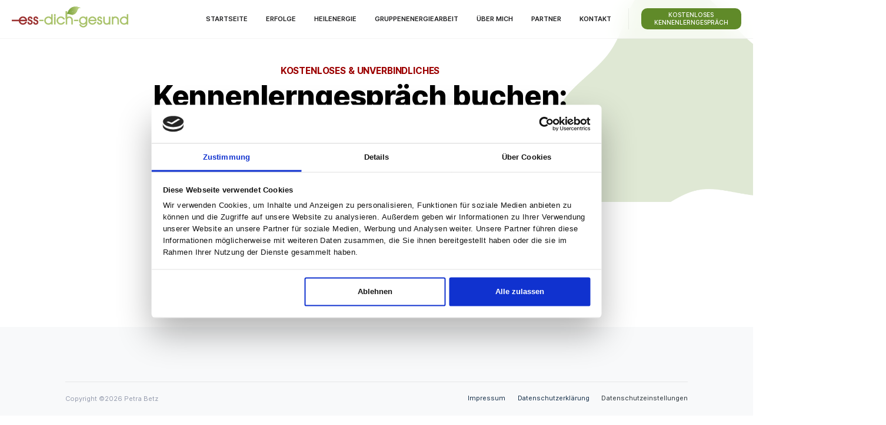

--- FILE ---
content_type: text/css
request_url: https://www.ess-dich-gesund.info/wp-content/themes/healfio/style.css?ver=1.29
body_size: 26108
content:
/*
Theme Name: Healfio
Theme URI: https://healfio.peerduck.com
Author: PeerduckThemes
Author URI: https://peerduck.com
Description: Medical Marijuana & Cannabis WordPress Theme
Version: 1.29
Requires at least: 5.0
Requires PHP: 7
License: GNU General Public License v2 or later
License URI: http://www.gnu.org/licenses/gpl-2.0.html
Tags: one-column, two-columns, three-columns, custom-colors, featured-images, theme-options
Text Domain: healfio
*/

/* ------------------------------------------------------------------
[Table of contents]

1. GLOBAL VARIABLES
2. CSS RESET
3. GLOBAL COLORS
4. SEARCH
5. LAYOUT
6. WOOCOMMERCE GENERAL
7. MAILCHIMP FORM
8. POST META
9. SEARCH PAGE NAVIGATION
10. BUTTONS
11. INPUTS
12. WP IMPROVES
13. GENERAL IMPROVES
14. BLOG
15. CONTACT FORM 7
16. NextGEN GALLERY
17. AUDIO

/* ------------------------------------------------------------------ */

/* ============================================================================================================== */
/*
 * 1. GLOBAL VARIABLES
 */

/* Theme Customizer colors */
:root {
    --primary-color: #01785c;
    --primary-hover-color: #20292f;
    --primary-bg-color: #ebf4f2;
    --header-bg-color: #f8f9fa;
    --footer-bg-color: #f8f9fa;
    --primary-dark-color: #20292f;
    --title-color: #20292f;
    --fw-title-color: #0a2540;
    --price-color: #20292f;
    --header-hover-color: #ebf4f2;
    --btn-bg-color: #01785c;
    --btn-hover-color: #02664e;
    --social-icon-txt-color: #ffffff;
    --social-icon-color: #01785c;
    --social-icon-hover-color: #02664e;
    --woo-pr-fil-bg-color: #01785c;
    --txt-select-bg-color: #cce7ea;
    --price-tile-color: #20292f;
    --sale-badge-bg-color: #01785c;
    --cart-count-color: #01785c;
    --success-icon-color: #01785c;
}

/* Back-end variables */
:root {
    --header-text-color: var(--title-color);
    --header-menu-color: #1d1d1f;
    --header-title-color: var(--title-color);
    --header-text-color-hover: var(--primary-color);
    --header-current-page: var(--primary-color);
    --breadcrumbs-txt: #080808;
    --breadcrumbs-a: #ffffff;
    --breadcrumbs-a-bg: var(--btn-bg-color);
    --breadcrumbs-a-hover: #ffffff;
    --breadcrumbs-a-hover-bg: var(--btn-hover-color);
    --breadcrumbs-border: transparent;
    --footer-link-color: var(--fw-title-color);
    --blog-tile-content: #425466;
    --widget-title-color: var(--title-color);
    --block-box-shadow: 0 8px 40px -5px rgba(9, 31, 67, 0.1);
}

/* Mobile variables */
@media (max-width: 1199px) {
    :root {
        --block-box-shadow: 0 8px 40px -5px rgba(9, 31, 67, 0.15);
    }
}

#site-footer {
    --primary-bg-color: #ffffff;
}

/* end GLOBAL VARIABLES */
/* ============================================================================================================== */
/*
 * 2. CSS RESET
 */

/**
 * 1. Correct the inheritance and scaling of font size in all browsers.
 * 2. Correct the odd `em` font sizing in all browsers.
 */
pre {
    font-family: monospace, monospace;
    /* 1 */
    font-size: 1em;
    /* 2 */
}

/* Text-level semantics
   ========================================================================== */
/**
 * Remove the gray background on active links in IE 10.
 */
a {
    /*noinspection CssUnknownProperty*/
    -webkit-text-decoration-skip: objects;
    transition: all 215ms;
}

/**
 * 1. Remove the bottom border in Chrome 57- and Firefox 39-.
 * 2. Add the correct text decoration in Chrome, Edge, IE, Opera, and Safari.
 */
abbr[title] {
    border-bottom: none;
    /* 1 */
    text-decoration: underline;
    /* 2 */
    /*noinspection CssOverwrittenProperties*/
    text-decoration: underline dotted;
    /* 2 */
}

/**
 * Prevent the duplicate application of `bolder` by the next rule in Safari 6.
 */
b,
strong {
    font-weight: inherit;
}

/**
 * Add the correct font weight in Chrome, Edge, and Safari.
 */
b,
b a,
b p,
b span,
strong,
strong a,
strong p,
strong span {
    font-weight: 800;
}

/**
 * 1. Correct the inheritance and scaling of font size in all browsers.
 * 2. Correct the odd `em` font sizing in all browsers.
 */
code,
kbd,
samp {
    font-family: monospace, monospace;
    /* 1 */
    font-size: 1em;
    /* 2 */
}

/**
 * Add the correct font style in Android 4.3-.
 */
dfn {
    font-style: italic;
}

/**
 * Add the correct font size in all browsers.
 */
small {
    font-size: 80%;
}

/**
 * Prevent `sub` and `sup` elements from affecting the line height in
 * all browsers.
 */
sub,
sup {
    font-size: 75%;
    line-height: 0;
    position: relative;
    vertical-align: baseline;
}

sub {
    bottom: -0.25em;
}

sup {
    top: -0.5em;
}

/* Embedded content
   ========================================================================== */
/**
 * Add the correct display in IE 9-.
 */
audio,
video {
    display: inline-block;
}

/**
 * Add the correct display in iOS 4-7.
 */
audio:not([controls]) {
    display: none;
    height: 0;
}

/**
 * Hide the overflow in IE.
 */
svg:not(:root) {
    overflow: hidden;
}

/* Forms
   ========================================================================== */
/**
 * Show the overflow in IE.
 * 1. Show the overflow in Edge.
 */
button,
input {
    /* 1 */
    overflow: visible;
}

/**
 * Remove the inheritance of text transform in Edge, Firefox, and IE.
 */
button,
select {
    text-transform: none;
}

/**
 * Prevent a WebKit bug where (2) destroys native `audio` and `video` controls in Android 4.
 * Correct the inability to style clickable types in iOS and Safari.
 */
button,
html [type="button"],
[type="reset"],
[type="submit"] {
    -webkit-appearance: button;
}

/**
 * Remove the inner border and padding in Firefox.
 */
button::-moz-focus-inner,
[type="button"]::-moz-focus-inner,
[type="reset"]::-moz-focus-inner,
[type="submit"]::-moz-focus-inner {
    border-style: none;
    padding: 0;
}

/**
 * Restore the focus styles unset by the previous rule.
 */
button:-moz-focusring,
[type="button"]:-moz-focusring,
[type="reset"]:-moz-focusring,
[type="submit"]:-moz-focusring {
    outline: 1px dotted ButtonText;
}

/**
 * Correct the padding in Firefox.
 */
fieldset {
    padding: 0.35em 0.75em 0.625em;
}

/**
 * 1. Correct the text wrapping in Edge and IE.
 * 2. Correct the color inheritance from `fieldset` elements in IE.
 * 3. Remove the padding so developers are not caught out when they zero out
 *    `fieldset` elements in all browsers.
 */
legend {
    box-sizing: border-box;
    /* 1 */
    color: inherit;
    /* 2 */
    display: table;
    /* 1 */
    max-width: 100%;
    /* 1 */
    padding: 0;
    /* 3 */
    white-space: normal;
    /* 1 */
}

/**
 * 1. Add the correct display in IE 9-.
 * 2. Add the correct vertical alignment in Chrome, Firefox, and Opera.
 */
progress {
    display: inline-block;
    /* 1 */
    vertical-align: baseline;
    /* 2 */
}

/**
 * Remove the default vertical scrollbar in IE.
 */
textarea {
    overflow: auto;
}

/**
 * 1. Add the correct box sizing in IE 10-.
 * 2. Remove the padding in IE 10-.
 */
[type="checkbox"],
[type="radio"] {
    box-sizing: border-box;
    /* 1 */
    padding: 0;
    /* 2 */
}

html {
    height: 100%;
}

/**
 * Correct the cursor style of increment and decrement buttons in Chrome.
 */
[type="number"]::-webkit-inner-spin-button,
[type="number"]::-webkit-outer-spin-button {
    height: auto;
}

/**
 * 1. Correct the odd appearance in Chrome and Safari.
 * 2. Correct the outline style in Safari.
 */
[type="search"] {
    -webkit-appearance: textfield;
    /* 1 */
    outline-offset: -2px;
    /* 2 */
}

/**
 * Remove the inner padding and cancel buttons in Chrome and Safari on macOS.
 */
[type="search"]::-webkit-search-cancel-button,
[type="search"]::-webkit-search-decoration {
    -webkit-appearance: none;
}

/**
 * 1. Correct the inability to style clickable types in iOS and Safari.
 * 2. Change font properties to `inherit` in Safari.
 */
::-webkit-file-upload-button {
    -webkit-appearance: button;
    /* 1 */
    font: inherit;
    /* 2 */
}

/* Interactive
   ========================================================================== */
/*
 * Add the correct display in IE 9-.
 * 1. Add the correct display in Edge, IE, and Firefox.
 */
details,
menu {
    display: block;
}

/*
 * Add the correct display in all browsers.
 */
summary {
    display: list-item;
}

/* Scripting
   ========================================================================== */
/**
 * Add the correct display in IE 9-.
 */
canvas {
    display: inline-block;
}

/**
 * Add the correct display in IE.
 */
template {
    display: none;
}

/* Hidden
   ========================================================================== */
/**
 * Add the correct display in IE 10-.
 */
[hidden] {
    display: none;
}

fieldset {
    margin: 0;
    padding: 0;
    -webkit-margin-start: 0;
    -webkit-margin-end: 0;
    -webkit-padding-before: 0;
    -webkit-padding-start: 0;
    -webkit-padding-end: 0;
    -webkit-padding-after: 0;
    border: 0;
}

legend {
    margin: 0;
    padding: 0;
    display: block;
    -webkit-padding-start: 0;
    -webkit-padding-end: 0;
}

body,
input,
textarea,
select,
button {
    font-synthesis: none;
    -moz-font-feature-settings: 'kern';
    -webkit-font-smoothing: antialiased;
    -moz-osx-font-smoothing: grayscale;
    direction: ltr;
}

body {
    color: var(--primary-dark-color);
    overflow-x: hidden;
    max-width: 2048px;
    min-height: 100vh;
    margin: auto;
}

ol {
    padding-left: 0;
}

ul {
    padding: 0;
}

ul ul,
ol ol {
    padding-left: 1rem;
}

button,
input {
    outline: none;
}

a {
    color: var(--primary-color);
}

a:hover {
    color: var(--primary-hover-color);
}

:focus {
    outline: none;
}

::selection {
    background: var(--txt-select-bg-color);
}

/* Webkit selection */
body {
    /*noinspection CssUnknownProperty*/
    -webkit-selection: var(--txt-select-bg-color);
}

/* Firefox selection */
body {
    /*noinspection CssUnknownProperty*/
    -moz-selection: var(--txt-select-bg-color);
}

mark,
.mark {
    background-color: var(--txt-select-bg-color);
}

main,
#primary {
    z-index: 1;
}

img {
    max-width: 100%;
    height: auto;
}

/* Fix blurry images in latest Chrome */
img {
    /*noinspection CssInvalidPropertyValue*/
    image-rendering: -webkit-optimize-contrast;
}

input:not([type="radio"], [type="checkbox"]),
textarea {
    -webkit-appearance: none;
    -moz-appearance: none;
    appearance: none;
}

input:required {
    box-shadow: none;
}

ins {
    text-decoration: none;
}

select {
    -webkit-appearance: none;
    -moz-appearance: none;
    appearance: none;
    background-size: 1.2rem !important;
    background: url("data:image/svg+xml;utf8,<svg fill='black' height='24' viewBox='0 0 24 24' width='24' xmlns='http://www.w3.org/2000/svg'><path d='M7 10l5 5 5-5z'/><path d='M0 0h24v24H0z' fill='none'/></svg>") no-repeat calc(100% - 0.5rem) center;
}

/* end CSS RESET */
/* ============================================================================================================== */
/*
 * 3. GLOBAL COLORS
 */

/* They uses gradient color by default settings that comes from Theme Customize */
h1.header-title {
    color: var(--header-title-color);
}

h1 {
    color: var(--title-color);
}

/* Uses theme customizer's color */
.navbar-dark .navbar-nav .nav-link.show,
.navbar-dark .navbar-nav .nav-link.active,
.woocommerce ul.products li.product .price,
.woocommerce div.product p.price,
.woocommerce div.product span.price,
.woocommerce .star-rating span::before {
    color: var(--primary-color);
}

/* Hover light */
.primary-menu.navbar .nav-item:hover .nav-link,
.primary-sub-menu.navbar-light .navbar-nav .nav-link:hover,
.navbar-dark .navbar-nav .nav-link:hover,
.cart-contents:hover svg,
.magic-search .input-field:hover svg.search-icon,
.woocommerce .woocommerce-breadcrumb a:hover,
.footer-menu li a:hover,
.post-meta a:hover,
.entry-categories-inner a:hover,
.header-info a:hover {
    color: var(--primary-color) !important;
}

.primary-sub-menu.navbar-light .navbar-nav .nav-link,
.navbar-dark .navbar-nav .active > .nav-link,
.dropdown-item,
.header-info a {
    color: var(--title-color);
}

.entry-categories-inner a {
    color: #6d7c90;
}

#site-footer .widget-content .search-form .search-field,
#site-footer .widget .woocommerce-product-search .search-field {
    background: #ffffff;
    border-color: #e8e8e9;
}

#site-footer .widget-content .search-form .search-field,
#site-footer .widget .woocommerce-product-search .search-field,
#site-footer .widget .woocommerce-product-search button,
#site-footer .widget-content .search-form .search-submit {
    height: 45px;
}

#site-footer .tagcloud a,
#site-footer .tagged_as a {
    color: var(--title-color);
    border: 1px solid #e8e8e9;
}

#site-footer .comment-author-link a {
    color: var(--title-color);
    border: none;
    background: transparent;
    padding: 0 !important;
}

#site-footer .product_list_widget li a {
    color: var(--title-color);
}

.footer-top,
.footer-top a,
.footer-top p,
#site-footer #wp-calendar,
#site-footer .widget-title,
#site-footer .widget_price_filter .price_label,
#site-footer .widget_shopping_cart .total,
#site-footer .widget_categories ul li,
#site-footer .widget_archive ul li,
#site-footer .recentcomments {
    color: var(--fw-title-color);
}

#site-footer .recentcomments {
    margin-bottom: 1rem;
}

#site-footer .woocommerce ul.product_list_widget li {
    border: 1px solid #e8e8e9;
}

#site-footer .product_list_widget li a:hover {
    color: var(--primary-color);
}

#site-footer .tagcloud a:hover,
#site-footer .tagged_as a:hover {
    color: white;
    border: 1px solid var(--primary-color);
}

#site-footer .comment-author-link a:hover {
    color: var(--primary-color);
}

/* end GLOBAL COLORS */
/* ============================================================================================================== */
/*
 * 4. SEARCH
 */

.magic-search form {
    width: 100%;
    margin: 0;
}

.magic-search form .inner-form .row .input-field {
    position: relative;
    display: -ms-flexbox;
    display: flex;
    -ms-flex-pack: center;
    justify-content: center;
}

.magic-search form .inner-form .row .input-field input {
    width: 43px;
    border: 0;
    display: block;
    font-size: 16px;
    cursor: pointer;
    transition: all 0.3s ease-in-out;
    letter-spacing: -0.011em;
}

.navbar-collapse.collapsing .magic-search form .inner-form .row .input-field.first input::-webkit-input-placeholder,
.navbar-collapse.show .magic-search form .inner-form .row .input-field.first input::-webkit-input-placeholder,
.magic-search form .inner-form .row .input-field.first input.isFocus::-webkit-input-placeholder {
    opacity: 1;
}

@media (min-width: 1200px) {
    .navbar-collapse.collapsing .magic-search form .inner-form .row .input-field.first input::-webkit-input-placeholder,
    .navbar-collapse.show .magic-search form .inner-form .row .input-field.first input::-webkit-input-placeholder,
    .magic-search form .inner-form .row .input-field.first input.isFocus::-webkit-input-placeholder {
        padding-left: 3px;
    }
}

.magic-search form .inner-form .row .input-field input.placeholder {
    color: #adb5bd;
    font-size: 15px;
    font-weight: 400;
    letter-spacing: -0.009em;
}

/* Code duplicated because of issues */
/* noinspection DuplicatedCode */
.magic-search form .inner-form .row .input-field input:-moz-placeholder {
    opacity: 0;
    color: #adb5bd;
    font-size: 15px;
    font-weight: 400;
    letter-spacing: -0.009em;
}

.magic-search form .inner-form .row .input-field input.isFocus:-moz-placeholder {
    -webkit-transition-property: opacity, -webkit-transform;
    /*noinspection CssOverwrittenProperties*/
    transition-property: opacity, -webkit-transform;
    /*noinspection CssOverwrittenProperties*/
    transition-property: opacity, transform;
    transition-property: opacity, transform, -webkit-transform;
    -webkit-transition-duration: 1.2s, 1.4s;
    transition-duration: 1.2s, 1.4s;
    -webkit-transition-timing-function: cubic-bezier(0.215, 0.61, 0.355, 1), cubic-bezier(0.25, 0.46, 0.45, 0.94);
    transition-timing-function: cubic-bezier(0.215, 0.61, 0.355, 1), cubic-bezier(0.25, 0.46, 0.45, 0.94);
}

/* Code duplicated because of issues */
/* noinspection DuplicatedCode */
.magic-search form .inner-form .row .input-field input::-webkit-input-placeholder {
    opacity: 0;
    color: #adb5bd;
    font-size: 15px;
    font-weight: 400;
    letter-spacing: -0.009em;
}

.magic-search form .inner-form .row .input-field input.isFocus::-webkit-input-placeholder {
    -webkit-transition-property: opacity, -webkit-transform;
    /*noinspection CssOverwrittenProperties*/
    transition-property: opacity, -webkit-transform;
    /*noinspection CssOverwrittenProperties*/
    transition-property: opacity, transform;
    transition-property: opacity, transform, -webkit-transform;
    -webkit-transition-duration: 1.2s, 1.4s;
    transition-duration: 1.2s, 1.4s;
    -webkit-transition-timing-function: cubic-bezier(0.215, 0.61, 0.355, 1), cubic-bezier(0.25, 0.46, 0.45, 0.94);
    transition-timing-function: cubic-bezier(0.215, 0.61, 0.355, 1), cubic-bezier(0.25, 0.46, 0.45, 0.94);
}

.magic-search form .inner-form .row .input-field input:hover,
.magic-search form .inner-form .row .input-field input:focus {
    box-shadow: none;
    outline: 0;
    background: rgba(217, 219, 220,0.26);
}

.magic-search:hover #inputFocus:not(.isFocus),
.magic-search:hover input {
    background: rgba(217, 219, 220,0.26);
}

/* Code duplicated because of issues */
/* noinspection DuplicatedCode */
.magic-search form .inner-form .row .input-field.first .clear {
    height: 43px;
    padding: 0 0.75rem;
    position: absolute;
    top: 0;
    right: 0;
    border: 0;
    background: transparent;
    z-index: 2;
    cursor: pointer;
    opacity: 0;
}

.magic-search form .inner-form .row .input-field.first .clear svg {
    fill: rgba(110, 110, 115, 0.7);
    width: 1.375rem;
    height: 1.1875rem;
}

.magic-search svg.search-icon {
    width: 1.375rem;
    height: 1.1875rem;
    position: absolute;
    left: 0.7rem;
    top: 0.8rem;
    color: var(--primary-dark-color);
    fill: currentColor;
    cursor: pointer;
    z-index: 4;
    transition: all 215ms ease;
}

.magic-search.focus-search .input-field:hover svg.search-icon,
.magic-search.focus-search .input-field svg.search-icon {
    color: #6e6e73 !important;
    transition: all 0.215s ease;
    cursor: default;
}

@media (min-width: 1200px) {
    .magic-search.focus-search .input-field:hover svg.search-icon,
    .magic-search.focus-search .input-field svg.search-icon {
        /*display: none;*/
    }
}

.magic-search form .inner-form .row .input-field.first .clear:hover,
.magic-search form .inner-form .row .input-field.first .clear:focus {
    box-shadow: none;
    outline: 0;
}

.magic-search form .inner-form .row .input-field.first input {
    padding: 0.75rem;
    border-radius: 16px;
    height: 43px;
    transition: all 0.325s ease;
}

.navbar-collapse.collapsing .magic-search form .inner-form .row .input-field.first input,
.navbar-collapse.show .magic-search form .inner-form .row .input-field.first input {
    width: 100% !important;
    background-color: #f5f5f7;
    color: #1d1d1f;
    padding-right: 43px;
}

.magic-search form .inner-form .row .input-field.first input.isFocus {
    padding-left: 41px;
    padding-right: 43px;
    width: 416px;
    background-color: white;
    color: #1d1d1f;
    box-shadow: 0 0.125rem 0.375rem rgba(0, 0, 0, 0.05), 0 0.5rem 1.2rem rgba(0, 0, 0, 0.1);
}

@media (min-width: 1200px) {
    .magic-search form .inner-form .row .input-field.first input.isFocus {
        /*padding-left: 21px;*/
    }
}

/* Code duplicated because of issues */
/* noinspection DuplicatedCode */
.magic-search form .inner-form .row .input-field.first input.isFocus ~ .clear {
    opacity: 1;
    -webkit-transition-property: opacity, -webkit-transform;
    /*noinspection CssOverwrittenProperties*/
    transition-property: opacity, -webkit-transform;
    /*noinspection CssOverwrittenProperties*/
    transition-property: opacity, transform;
    transition-property: opacity, transform, -webkit-transform;
    -webkit-transition-duration: 0.2s, 1.4s;
    transition-duration: 0.2s, 1.4s;
    -webkit-transition-timing-function: cubic-bezier(0.215, 0.61, 0.355, 1), cubic-bezier(0.25, 0.46, 0.45, 0.94);
    transition-timing-function: cubic-bezier(0.215, 0.61, 0.355, 1), cubic-bezier(0.25, 0.46, 0.45, 0.94);
}

.navbar-collapse.show .magic-search form .inner-form .row .input-field {
    width: 100%;
}

.animated-icon1 {
    width: 26px;
    height: 12px;
    position: relative;
    margin: 0;
    cursor: pointer;
}

.animated-icon1 span {
    display: block;
    position: absolute;
    height: 2px;
    width: 100%;
    border-radius: 9px;
    opacity: 1;
    left: 0;
    transition: all .1806s linear;
}

.animated-icon1 span {
    background: var(--primary-dark-color);
}

.animated-icon1 span:nth-child(1) {
    top: 0;
}

.animated-icon1 span:nth-child(2) {
    top: 10px;
    width: 50%;
}

.animated-icon1.open span:nth-child(1) {
    top: 3px;
}

.animated-icon1.open span:nth-child(2) {
    top: 7px;
    width: 100%;
}

/* end SEARCH */
/* ============================================================================================================== */
/*
 * 5. LAYOUT STYLES
 */

.container-xl.blog-post {
    max-width: 1400px;
}

.pr-color {
    color: var(--primary-color);
}

.blog .container.container-narrow,
.container-narrow {
    max-width: 900px;
    margin: auto;
}

.container-narrow .blog-tile {
    max-width: 900px;
}

.narrow-wrap {
    max-width: 768px;
}

.inner-header {
    margin-top: 62px;
    margin-bottom: 0;
    z-index: 1;
    position: relative;
    max-width: 1539px;
}

@media (max-width: 1199px) {
    .inner-header {
        margin-top: 50px;
        margin-bottom: 25px;
    }
}

@media (min-width: 1200px) {
    .primary-menu-inner {
        width: 100%;
        max-width: 1600px;
    }
}

.custom-logo {
    width: auto;
}

.header-cart-icon {
    display: flex;
    justify-content: center;
    align-items: center;
}

.header-bg {
    background-color: var(--header-bg-color);
}

.footer-bg {
    background-color: var(--footer-bg-color);
    position: relative;
}

.post-meta path {
    fill: var(--primary-color);
}

#pr-nav {
    max-width: 2048px;
    z-index: 9;
}

#main-header {
    overflow: hidden;
    border-bottom: 1px solid rgba(0, 0, 0, 0.04);
}

.magic-search #inputFocus:not(.isFocus) {
    z-index: 3;
}

.breadcrumbs {
    text-align: center;
    color: var(--breadcrumbs-txt);
    font-size: 12px;
    font-weight: 500;
    line-height: 1em;
    text-transform: uppercase;
    letter-spacing: 0;
}

.breadcrumbs .current-item {
    font-weight: 500;
}

.breadcrumbs a {
    padding: 5px 12px;
    border-radius: 20px;
    color: var(--breadcrumbs-a);
    background-color: var(--breadcrumbs-a-bg);
    transition: all .45s;
    white-space: nowrap;
    margin-bottom: 1rem;
    /* Enable border */
    /*border: 1px solid var(--breadcrumbs-border);*/
}

.breadcrumbs a:hover {
    color: var(--breadcrumbs-a-hover);
    background-color: var(--breadcrumbs-a-hover-bg);
}

.breadcrumbs span[typeof="ListItem"] {
    margin-bottom: 1.5rem;
    display: inline-block;
    margin-left: 5px;
    margin-right: 5px;
}

.dropdown-menu .current-menu-item .dropdown-item {
    font-weight: 600;
}

.blog-post .entry-content {
    line-height: 1.7;
}

@media (min-width: 1200px) {
    :root {
        --mobile-grey-color: #fafafa;
    }

    .custom-logo {
        max-height: 40px;
    }

    #pr-nav {
        position: fixed;
        width: 100%;
        padding: 0.25rem 1.5rem;
        background: rgba(255, 255, 255, 0.9);
        border-bottom: 1px solid rgba(0, 0, 0, 0.04);
        transition: background 1s ease;
        height: 55px;
    }

    /* Glass effect */
    #pr-nav {
        -webkit-transition: background-color 0.5s cubic-bezier(0.28, 0.11, 0.32, 1);
        transition: background-color 0.5s cubic-bezier(0.28, 0.11, 0.32, 1);
        -webkit-transition-property: background-color, -webkit-backdrop-filter;
        /*noinspection CssOverwrittenProperties*/
        transition-property: background-color, -webkit-backdrop-filter;
        /*noinspection CssOverwrittenProperties*/
        transition-property: background-color, backdrop-filter;
        transition-property: background-color, backdrop-filter, -webkit-backdrop-filter;
        -webkit-backdrop-filter: saturate(180%) blur(20px);
        backdrop-filter: saturate(180%) blur(20px);
        background-color: rgba(255, 255, 255, 0.7);
    }

    .magic-search {
        padding: 0 1rem;
        margin-right: 0.5rem;
        width: 43px;
    }

    /* For box-shadow */
    .magic-search #inputFocus:not(.isFocus) {
        color: transparent;
        background: transparent;
    }

    /* For box-shadow */
    .cart-contents {
        padding: 0.594rem;
        transition: all 0.215s ease;
    }

    .navbar-expand-lg .navbar-nav {
        margin-left: 2rem;
    }

    .header-icons {
        padding-left: 1rem;
        height: 34px;
        margin-right: 1rem;
    }

    .header-cta {
        padding-left: 1.5rem;
    }

    .header-info,
    .header-icons,
    .header-cta {
        border-left: 1px solid rgba(0, 0, 0, 0.062);
    }

    .primary-menu.navbar .nav-item .dropdown-menu {
        display: block;
        opacity: 0;
        visibility: hidden;
        transition: all .215s ease-in-out;
        margin-top: 0;
    }

    .primary-menu.navbar .nav-item:hover .nav-link,
    .primary-menu.navbar .nav-item:hover .nav-link::after {
        color: var(--primary-color);
    }

    .primary-menu.navbar .dropdown-menu {
        top: 180%;
        border: none;
        border-radius: 8px;
        overflow: hidden;
        box-shadow: var(--block-box-shadow);
    }

    .primary-menu.navbar .nav-item:hover .dropdown-menu {
        transition: .3s;
        opacity: 1;
        visibility: visible;
        top: 100%;
    }

    .primary-menu .dropdown-item {
        color: var(--title-color);
        border-radius: 8px;
    }

    .dropdown-item:hover {
        background-color: var(--primary-bg-color);
        color: var(--header-text-color-hover);
    }

    .dropdown-item:active {
        background-color: #fff;
        color: var(--primary-color);
    }

    .dropdown-menu .current-menu-item .dropdown-item {
        color: var(--primary-color);
    }

    .navbar-expand-lg .navbar-nav .nav-link {
        padding-right: 1.15rem;
        padding-left: 1.15rem;
    }

    .footer-menu li {
        padding-left: 1.5rem;
        line-height: 1rem;
    }

    .primary-menu.navbar .nav-item.current_page_item .nav-link {
        color: var(--header-current-page) !important;
    }

    .navbar-dark .navbar-nav .nav-link {
        display: flex;
        align-items: center;
        transition: all 300ms;
    }

    .primary-sub-menu.navbar-light .navbar-nav .nav-link,
    .primary-menu .dropdown-item,
    .header-info a,
    .header-address path,
    .primary-menu .dropdown-toggle::after,
    .ngg-navigation span.current,
    .ngg-navigation a.page-numbers,
    .ngg-galleryoverview.default-view .ngg-gallery-thumbnail img {
        transition: all 215ms;
    }

    /* Change color for header's top level menu titles on desktop */
    .navbar-dark .navbar-nav .nav-link {
        color: var(--header-menu-color) !important;
    }

    /* Change color for header's additional info blocks on desktop */
    .header-info a {
        color: var(--header-text-color) !important;
    }

    /* Change *hover* color for header's top level menu titles and additional info blocks on desktop */
    .navbar-dark .navbar-nav .nav-link:hover,
    .primary-menu.navbar .nav-item:hover .nav-link,
    .primary-menu.navbar .nav-item:hover .nav-link::after,
    .header-info a:hover {
        color: var(--header-text-color-hover) !important;
        background: rgba(217, 219, 220,0.26);
    }

    /* Change color for header's icons for additional info blocks on desktop */
    .header-address path {
        fill: var(--header-text-color);
    }

    /* Change *hover* color for header's icons for additional info blocks on desktop */
    .header-address a:hover path {
        fill: var(--header-text-color-hover);
    }
}

.header-address svg {

}

.bi-three-dots-vertical {
    width: 1.5rem;
    height: 1.5rem;
}

#site-footer .widget {
    margin-bottom: 3rem;
}

.navbar-expand .navbar-nav .nav-link {
    margin: 0.5rem 1rem;
    padding: 0;
}

.primary-sub-menu.navbar-light .navbar-nav .nav-link,
.footer-top li a {
    font-weight: 400;
}

.primary-sub-menu.navbar-light .navbar-nav .nav-link,
.navbar-dark .navbar-nav .nav-link {
    padding-top: 0.5rem;
    padding-bottom: 0.5rem;
}

.primary-menu .dropdown-item {
    font-weight: 500;
    padding: 1em 1.5em;
    transition: all 0s;
}

.primary-sub-menu.navbar-light .navbar-nav .nav-link,
.navbar-dark .navbar-nav .nav-link,
.primary-menu .dropdown-item {
    font-size: 14px;
    line-height: 1.381;
    letter-spacing: -0.006em;
}

.footer-top a,
.footer-top p {
    font-size: 15px;
    line-height: 1.5;
    letter-spacing: -0.009em;
}

.footer-top .widget-content ul li a {
    font-size: 15px;
    letter-spacing: -0.009em;
    color: var(--footer-link-color);
    font-weight: 500;
}

/* Top Menu links style */
.navbar-dark .navbar-nav .nav-link {
    font-weight: 600;
    font-size: 13px;
    line-height: 19px;
    letter-spacing: -0.0025em;
    border-radius: 8px;
    text-transform: uppercase;
}

.widget_product_categories .dropdown_product_cat,
.widget_product_categories .select2 {
    max-width: 20rem;
}

.woocommerce .widget_layered_nav_filters ul li a::before,
.woocommerce .woocommerce-widget-layered-nav-list .woocommerce-widget-layered-nav-list__item--chosen a::before {
    color: var(--woo-pr-fil-bg-color);
    vertical-align: middle;
    height: 19px;
    display: inline-block;
}

.select2-container--default .select2-results__option--highlighted[aria-selected],
.select2-container--default .select2-results__option--highlighted[data-selected] {
    background-color: var(--btn-bg-color);
}

@media (min-width: 576px) {
    .primary-sub-menu {
        height: 5rem;
    }
}

.bg-grey {
    background-color: var(--mobile-grey-color);
}

.header-icons {
    display: flex;
    align-items: center;
}

.custom-logo-link {
    transition: all 0.215s;
    display: block;
}

.custom-logo-link h5 {
    font-weight: 800;
}

@media (max-width: 1199px) {
    :root {
        --mobile-grey-color: #fafafa;
    }

    .custom-logo {
        max-height: 2.5625rem;
    }

    h1,
    h1.header-title {
        font-size: 42px;
        line-height: 1.4;
        letter-spacing: -0.022em;
    }

    h1.header-title {
        margin: 0 0 20px 0;
    }

    h2 {
        font-size: 36px;
        line-height: 1.4;
        letter-spacing: -0.022em;
    }

    .magic-search {
        padding: 1rem;
    }

    .primary-menu.navbar .nav-item.current_page_item .nav-link {
        color: var(--primary-color) !important;
    }

    .navbar-dark .navbar-nav .nav-link {
        color: var(--title-color) !important;
    }

    .nav-link {
        display: flex;
        align-items: center;
    }

    .dropdown.show .dropdown-toggle {
        color: var(--primary-hover-color) !important;
    }

    .navbar-dark .navbar-nav .show > .nav-link,
    .primary-menu .dropdown-menu .dropdown-item:hover {
        color: var(--primary-color);
    }

    #magic-search .input-field svg.search-icon {
        color: #6e6e73 !important;
        transition: all 0.215s ease;
    }

    .navbar-collapse .magic-search form .inner-form .row .input-field {
        width: 100%;
    }

    .form-inline.search-nav {
        margin-top: 1rem;
        padding: 1rem 0;
        border-top: 1px solid #424245;
        width: 100%;
    }

    #mobile-toggle {
        height: 2.5625rem;
        padding-top: 0;
        padding-bottom: 0;
        display: flex;
        align-items: center;
    }

    .form-inline.search-nav .form-control {
        width: 100%;
    }

    .footer-bottom {
        flex-flow: column;
    }

    .footer-menu li {
        padding-right: 1rem;
        line-height: 1.5rem;
    }

    .navbar-collapse {
        display: grid;
        justify-content: unset !important;
        transition: background .44s .2s cubic-bezier(0.52, 0.16, 0.24, 1), height .56s cubic-bezier(0.52, 0.16, 0.24, 1);
    }

    .header-icons {
        order: -2;
    }

    .top-wrap {
        display: flex;
        justify-content: space-between;
        width: 100%;
        flex-flow: row-reverse;
    }

    .cart-contents {
        padding: 0.594rem;
    }

    .cart-contents:hover {
        background: var(--primary-bg-color);
    }

    .primary-menu li a:hover {
        background: var(--primary-bg-color);
        width: calc(100% + 2rem) !important;
        margin-left: -1rem;
        padding: 1rem !important;
        border-radius: 0.5rem;
    }

    /* Mobile dropdown menu */
    .primary-menu .dropdown-menu {
        border: none;
        padding: 0;
        margin: 0;
    }

    .primary-menu .dropdown-menu .dropdown-item,
    .navbar-dark .navbar-nav .nav-link:focus {
        color: var(--primary-dark-color);
    }

    .primary-menu .dropdown-menu .current_page_item .dropdown-item {
        color: var(--primary-color);
    }

    .magic-search form .inner-form .row .input-field.first input {
        padding-left: 43px;
    }

    .primary-menu .navbar-collapse.show .navbar-nav .nav-link,
    .primary-menu .navbar-collapse.show .header-icons,
    .primary-menu .navbar-collapse.show .header-info,
    .primary-menu .dropdown-menu.show {
        opacity: 1;
    }

    .magic-search form .inner-form .row .input-field.first input {
        width: 100% !important;
    }

    .magic-search .justify-content-end {
        justify-content: flex-start !important;
    }

    .primary-menu .navbar-collapse .navbar-nav .nav-link,
    .primary-menu .dropdown-menu .dropdown-item {
        border-top: 1px solid #f5f5f7;
        padding: 1rem 0;
    }

    .custom-logo-link {
        flex-grow: 1;
        text-align: center;
        margin-right: 5.125rem;
        margin-left: 1.875rem;
        display: flex;
        align-items: center;
        justify-content: center;
    }

    #pr-nav {
        transition-duration: unset !important;
        padding: 1rem;
        border-bottom: 1px solid rgba(0, 0, 0, 0.04);
    }

    #pr-nav.open-pr-nav {
        position: fixed;
        top: 0;
        right: 0;
        left: 0;
        bottom: 0;
        overflow-y: scroll;
        overflow-x: hidden;
        align-items: flex-start;
        background: #fff;
        z-index: 999;
    }

    .primary-menu .navbar-collapse li:last-child a.nav-link {
        border-bottom: 1px solid #f5f5f7;
    }

    .header-cart-icon {
        text-align: center;
        width: 65px;
    }

    .header-cart-icon a:hover {
        border-radius: 0.5rem;
    }

    #magic-search {
        width: 100%;
    }
}

/* Mobile */
@media (max-width: 570px) {
    .inner-header {
        margin-top: 40px;
        margin-bottom: 0;
        padding: 0 10%;
    }

    h1.header-title {
        margin: 0 0 20px 0;
        font-size: 36px;
        line-height: 1.4;
        letter-spacing: -0.022em;
    }

    #pr-nav {
        padding: 10px 1rem;
    }

    .custom-logo-link h5 {
        font-weight: 800;
        font-size: 21px;
        letter-spacing: -0.018em;
    }

    #bg-header * {
        fill: var(--header-bg-color) !important;
    }
}

@media (max-width: 575px) {
    #bg-footer {
        opacity: 0;
    }
}

@media (min-width: 769px) and (max-width: 1199px) {
    .sidebar-shop {
        max-width: 768px;
        margin: 1.5rem auto auto;
    }
}

@media (max-width: 768px) {
    .woocommerce .content-shop .woocommerce-pagination,
    .woocommerce .content-shop .products {
        max-width: 415px;
        margin-left: auto;
        margin-right: auto;
    }

    .sidebar-shop {
        max-width: 445px;
        margin-left: auto;
        margin-right: auto;
    }
}

.search.search-no-results .archive-header-inner.section-inner {
    margin-bottom: 1rem !important;
}

@media (max-width: 1199px) {
    .search.search-no-results #site-content {
        padding: 2rem 2rem 1rem 2rem !important;
        margin-bottom: 4rem;
        margin-top: 2rem;
    }

    .blog-post {
        max-width: 720px;
    }
}

.woocommerce-MyAccount-content .woocommerce-info,
.woocommerce-MyAccount-content .woocommerce-message {
    margin-bottom: 1.5rem;
}

.woocommerce div.product .product-header form.cart .group_table td {
    vertical-align: middle !important;
}

.woocommerce .quantity .qty {
    padding-right: 0.5rem;
    padding-left: 0.5rem;
}

/* Fix mobile header position if admin menu was enabled */
@media (min-width: 783px) and (max-width: 1199px) {
    .admin-bar #pr-nav.open-pr-nav {
        margin-top: 32px;
    }
}

@media (max-width: 782px) {
    .admin-bar #pr-nav.open-pr-nav {
        margin-top: 46px;
    }
}

.blog-tile-wave {
    margin-bottom: 1.5rem;
    margin-top: 1.25rem;
    border-top: 1px solid rgba(0, 0, 0, 0.07);
}

.entry-header-inner .blog-tile-wave {
    margin-bottom: 1.5rem;
}

.post-meta-single-bottom .blog-tile-wave {
    margin-top: 1.5rem;
}

.single-product .product_meta .blog-tile-wave {
    margin-top: 1.5rem;
    margin-bottom: 2rem;
}

.blog-tile-wave.product-variable-top-wave {
    margin-bottom: 2rem;
}

.product-sum-top-wave {
    margin-top: 0;
    margin-bottom: 1.5rem;
}

.product-sum-btm-wave {
    margin-top: 1.5rem;
    margin-bottom: 0;
}

.f-bg-wave {
    fill: var(--footer-bg-color);
}

.archive .post-meta-single-bottom .blog-tile-wave {
    display: none;
}

.footer-copyright {
    color: #9097aa;
}

.footer-copyright,
.footer-menu li a {
    font-size: 13px;
    letter-spacing: -0.0025em;
}

.footer-top {
    margin-bottom: 1.5rem;
    padding-bottom: 0.5rem;
    border-bottom: 1px solid rgba(0, 0, 0, 0.07);
}

.footer-bottom {
    display: flex;
    justify-content: space-between;
}

@media (max-width: 1199px) {
    .footer-top,
    .footer-bottom {
        max-width: 690px;
        margin-left: auto;
        margin-right: auto;
    }
}

.footer-menu-wrapper {
    margin-bottom: 1rem;
}

.footer-menu,
.widget_nav_menu ul {
    padding: 0;
}

.footer-menu li {
    float: left;
}

.footer-menu li a {
    color: var(--fw-title-color);
}

#clear {
    display: flex;
    align-items: center;
}

a:hover {
    text-decoration: none;
}

nav ul,
.widget_nav_menu ul {
    list-style: none;
}

#site-footer .widget_nav_menu ul.menu,
#site-footer .widget_pages ul,
#site-footer .widget_recent_comments ul,
#site-footer .widget_categories ul {
    column-count: 1;
}

@media (min-width: 576px) and (max-width: 1199px) {
    :root #site-footer {
        margin-top: 32px;
    }
}

@media (max-width: 1199px) {
    #footer-wave {
        background: var(--footer-bg-color);
        height: 15px;
        margin-top: 10px;
    }
}

@media (min-width: 1200px) {
    #footer-wave {
        background: var(--footer-bg-color);
        height: 70px;
        margin-top: 40px;
    }
}

.woocommerce-account .addresses .title .edit {
    float: left;
    padding: 0.75rem;
    line-height: 1;
    margin-bottom: 1rem;
    background: var(--primary-bg-color);
    border-radius: .5rem;
}

#cancel-comment-reply-link {
    margin-left: 1rem;
    font-size: 12px;
    border: 1px solid var(--primary-color);
    border-radius: 8px;
    padding: 5px 10px;
    transition: all 0.215s;
    font-weight: 500;
    font-family: inherit;
    letter-spacing: 0;
}

#cancel-comment-reply-link:hover {
    background-color: var(--primary-color);
    color: #FFFFFF;
}

.comments-wrapper .styled-separator {
    display: none;
}

/* Social Icons color */
.fill-children-current-color,
.fill-children-current-color * {
    fill: var(--social-icon-txt-color);
}

.footer-social a {
    height: 2.5rem;
    width: 2.5rem;
    border-radius: 50%;
    background-color: currentColor;
    transition: all 0.215s ease;
    display: flex;
    justify-content: center;
    color: var(--social-icon-color);
}

.social-menu {
    display: flex;
    flex-wrap: wrap;
}

.social-menu svg {
    width: 1.25rem;
    height: 1.25rem;
    align-self: center;
}

.footer-top ul li {
    margin-bottom: 1.5rem;
}

.screen-reader-text {
    border: 0;
    clip: rect(1px, 1px, 1px, 1px);
    /*noinspection CssUnknownProperty*/
    -webkit-clip-path: inset(50%);
    clip-path: inset(50%);
    height: 1px;
    margin: -1px;
    overflow: hidden;
    padding: 0;
    position: absolute !important;
    width: 1px;
    word-wrap: normal !important;
    word-break: normal;
}

.footer-top .footer-social li {
    margin: 0 0.75rem 0.75rem 0;
}

.footer-inner {
    position: relative;
    z-index: 2;
}

.social-icons a:focus,
.social-icons a:hover {
    transform: scale(1.1);
    text-decoration: none;
    color: var(--social-icon-hover-color) !important;
}

#site-footer .gallery-icon img {
    border: none !important;
}

#site-footer .gallery-icon {
    margin-right: 1rem;
    display: flex;
}

#site-footer .gallery-item {
    margin-top: 0 !important;
    margin-bottom: 1.5rem;
}

#site-footer {
    overflow: hidden;
}

.footer-top .textwidget > h1:nth-child(1),
.footer-top .textwidget > h2:nth-child(1),
.footer-top .textwidget > h3:nth-child(1),
.footer-top .textwidget > h4:nth-child(1),
.footer-top .textwidget > h5:nth-child(1),
.footer-top .textwidget > h6:nth-child(1) {
    margin-top: 0;
}

.rssSummary {
    padding-bottom: 0.5rem;
    font-size: 14px;
    letter-spacing: -0.006em;
}

.rss-date {
    opacity: 0.5;
    font-size: 14px;
    margin-bottom: 0.5rem;
    display: block;
    letter-spacing: -0.006em;
}

.widget-title .rsswidget {
    font-size: 20px;
    letter-spacing: -0.017em;
}

.widget-content ul li a.rsswidget {
    margin: 0 0 0.5rem;
    display: block;
}

.widget_rss li:first-child {
    border-top: 1px dashed;
    padding-top: 1.5rem;
}

.widget_rss li {
    border-bottom: 1px dashed;
    margin-bottom: 1.5rem;
    box-sizing: content-box;
    padding-bottom: 1rem;
}

.wp-calendar-table caption {
    caption-side: top;
    text-align: center;
    font-style: normal;
    font-weight: bold;
    color: var(--primary-color);
    font-size: 16px;
    background: var(--primary-bg-color);
    padding: 0.5rem;
    margin-bottom: 1rem;
    width: auto;
    border-radius: 8px;
    letter-spacing: -0.011em;
    line-height: 1.5;
}

.calendar_wrap thead *,
.calendar_wrap tbody * {
    font-size: 14px;
    line-height: 19px;
    letter-spacing: -0.006em;
}

.calendar_wrap * {
    line-height: 19px;
}

.calendar_wrap .wp-calendar-nav {
    font-size: 15px;
    letter-spacing: -0.009em;
}

.wp-calendar-table * {
    text-align: center;
}

.calendar_wrap nav a {
    font-weight: bold;
}

.wp-calendar-table th {
    padding: 6px;
    font-weight: 800;
}

.wp-calendar-table td {
    padding: 6px;
    border-radius: 100%;
}

.wp-calendar-table td:not(.pad):hover,
.wp-calendar-table #today {
    background: var(--primary-bg-color);
    border-radius: 16px;
    cursor: default;
    color: var(--primary-color);
}

.widget-content ul {
    list-style: none;
    margin-bottom: 0;
}

.widget-content span.product-title {
    font-weight: 500;
}

#site-footer .wp-calendar-table {
    max-width: 239px;
}

@media (min-width: 440px) and (max-width: 1199px) {
    .calendar_wrap .wp-calendar-table {
        margin: auto;
        height: 27vw;
        width: 43vw;
        max-width: unset;
    }
}

@media (max-width: 1199px) {
    .calendar_wrap {
        border: 1px solid #e4e5e7;
        border-radius: 8px;
        padding: 2rem;
        margin: auto;
    }
}

@media (min-width: 768px) and (max-width: 1199px) {
    .calendar_wrap {
        width: 53vw;
    }

    .wp-calendar-table caption {
        font-size: 18px;
        padding: 1rem;
        margin-bottom: 1.5rem;
        letter-spacing: -0.014em;
    }
}

.widget-content ul li a {
    font-size: 15px;
    line-height: 1.5;
    margin-bottom: 17px;
    color: var(--primary-dark-color);
    letter-spacing: -0.009em;
}

main .widget-content ul li.recentcomments > a {
    color: #6d7c90;
    font-weight: 500;
}

main .widget-content ul li.recentcomments > a:hover,
.widget-content ul li a:hover,
.widget_text a:hover {
    color: var(--primary-color);
}

.widget_categories form {
    background: #fff;
    border-radius: 16px;
}

.widget select,
.widget_product_categories select,
.widget_categories select {
    width: 100%;
    padding: 10px 22px;
    border-radius: 16px;
    font-size: 14px;
    line-height: 19px;
    font-weight: 400;
    text-overflow: ellipsis;
    border: 1px solid #dee2e6;
    letter-spacing: -0.006em;
}

/* Disable Woocommerce select */
.widget select,
.widget_product_categories select,
.widget_product_categories #product_cat {
    clip: unset !important;
    width: 100% !important;
    height: unset !important;
    position: relative !important;
    padding: 12px 22px !important;
    margin: unset !important;
    overflow: unset !important;
    background-color: #e9ecef;
    color: #6d7c90;
    font-weight: 600;
    font-size: 15px;
    line-height: 19px;
    letter-spacing: -0.009em;
    text-overflow: ellipsis;
    white-space: nowrap;
    border: unset;
}

.widget_product_categories .select2 {
    display: none;
}

.widget-content .search-form label {
    margin-bottom: 0.5rem;
    width: 64%;
    float: left;
}

.widget-content .search-form .search-field {
    width: 100%;
    padding: 10px 22px;
    font-size: 14px;
    line-height: 19px;
    border-radius: 16px 0 0 16px;
    height: 41px;
    background: rgba(109, 124, 144, .1);
    border-color: transparent;
    letter-spacing: -0.006em;
}

.widget-content .search-form .search-submit {
    width: 43%;
    margin-left: -10%;
    font-size: 14px;
    line-height: 19px;
    padding-top: 10px;
    padding-bottom: 10px;
    background: var(--primary-color);
    color: #ffffff;
    height: 41px;
    border: none;
    font-weight: 600;
    letter-spacing: -0.006em;
    border-radius: 16px;
}

.widget-content .search-form .search-submit:hover,
.widget .woocommerce-product-search button:hover {
    background-color: var(--btn-hover-color);
}

.widget .woocommerce-product-search .search-field {
    margin-bottom: 0.5rem;
    width: 64%;
    float: left;
    padding: 10px 22px;
    font-size: 14px;
    line-height: 19px;
    border-top-right-radius: 0;
    border-bottom-right-radius: 0;
    height: 41px;
    background: rgba(109, 124, 144, .1);
    border-color: transparent;
    letter-spacing: -0.006em;
}

.widget .woocommerce-product-search .search-field:hover,
.widget-content .search-form .search-field:hover,
.widget .woocommerce-product-search .search-field:focus,
.widget-content .search-form .search-field:focus {
    border-color: var(--primary-color);
    background: #fff;
}

.widget .woocommerce-product-search button {
    width: 43%;
    margin-left: -10%;
    font-size: 14px;
    line-height: 19px;
    padding-top: 10px;
    padding-bottom: 10px;
    background: var(--primary-color);
    color: #ffffff;
    height: 41px;
    border: none;
    font-weight: 600;
    border-radius: 16px;
    text-overflow: ellipsis;
    transition: all 0.45s;
    letter-spacing: -0.006em;
}

.woocommerce-cart-form {
    position: relative;
}

/* Accordion */
.elementor-accordion .elementor-tab-title .elementor-accordion-icon {
    padding: 1em;
    margin-top: -0.75em;
    background: var(--primary-bg-color);
    width: 54px !important;
    border-radius: 100%;
    height: 54px;
    align-items: center;
    display: inline-flex !important;
    justify-content: center;
}

.elementor-accordion .elementor-tab-content {
    border-top: none !important;
}

.elementor-accordion .elementor-accordion-item {
    border-top: none !important;
    border-left: none !important;
    border-right: none !important;
}

.elementor-accordion .elementor-tab-title {
    padding: 2rem 0 !important;
}

/* Elementor fix tablet reverse */
/* Issue: https://github.com/elementor/elementor/issues/12925 */
@media (min-width: 768px) and (max-width: 1199px) {
    .elementor-reverse-tablet > .elementor-container > .elementor-row > :first-child {
        -webkit-box-ordinal-group: 11;
        -ms-flex-order: 10;
        order: 10
    }

    .elementor-reverse-tablet > .elementor-container > .elementor-row > :nth-child(2) {
        -webkit-box-ordinal-group: 10;
        -ms-flex-order: 9;
        order: 9
    }

    .elementor-reverse-tablet > .elementor-container > .elementor-row > :nth-child(3) {
        -webkit-box-ordinal-group: 9;
        -ms-flex-order: 8;
        order: 8
    }

    .elementor-reverse-tablet > .elementor-container > .elementor-row > :nth-child(4) {
        -webkit-box-ordinal-group: 8;
        -ms-flex-order: 7;
        order: 7
    }

    .elementor-reverse-tablet > .elementor-container > .elementor-row > :nth-child(5) {
        -webkit-box-ordinal-group: 7;
        -ms-flex-order: 6;
        order: 6
    }

    .elementor-reverse-tablet > .elementor-container > .elementor-row > :nth-child(6) {
        -webkit-box-ordinal-group: 6;
        -ms-flex-order: 5;
        order: 5
    }

    .elementor-reverse-tablet > .elementor-container > .elementor-row > :nth-child(7) {
        -webkit-box-ordinal-group: 5;
        -ms-flex-order: 4;
        order: 4
    }

    .elementor-reverse-tablet > .elementor-container > .elementor-row > :nth-child(8) {
        -webkit-box-ordinal-group: 4;
        -ms-flex-order: 3;
        order: 3
    }

    .elementor-reverse-tablet > .elementor-container > .elementor-row > :nth-child(9) {
        -webkit-box-ordinal-group: 3;
        -ms-flex-order: 2;
        order: 2
    }

    .elementor-reverse-tablet > .elementor-container > .elementor-row > :nth-child(10) {
        -webkit-box-ordinal-group: 2;
        -ms-flex-order: 1;
        order: 1
    }
}

blockquote {
    font-style: italic;
    font-weight: 600;
    margin: 2rem 0;
    position: relative;
    border: 1px solid rgba(0, 0, 0, 0.06);
    border-radius: 8px;
    padding: 2rem 2rem 1rem 2rem;
    background: white;
}

blockquote:before {
    content: '';
    background-color: var(--primary-color);
    -webkit-mask: url('data:image/svg+xml;utf8, <svg viewBox="0 0 40 36" xmlns="http://www.w3.org/2000/svg"><path d="M36.25 0.5H26.25C24.1797 0.5 22.5 2.17969 22.5 4.25V14.25C22.5 16.3203 24.1797 18 26.25 18H32.5V23C32.5 25.7578 30.2578 28 27.5 28H26.875C25.8359 28 25 28.8359 25 29.875V33.625C25 34.6641 25.8359 35.5 26.875 35.5H27.5C34.4062 35.5 40 29.9062 40 23V4.25C40 2.17969 38.3203 0.5 36.25 0.5ZM13.75 0.5H3.75C1.67969 0.5 0 2.17969 0 4.25V14.25C0 16.3203 1.67969 18 3.75 18H10V23C10 25.7578 7.75781 28 5 28H4.375C3.33594 28 2.5 28.8359 2.5 29.875V33.625C2.5 34.6641 3.33594 35.5 4.375 35.5H5C11.9062 35.5 17.5 29.9062 17.5 23V4.25C17.5 2.17969 15.8203 0.5 13.75 0.5Z"/></svg>') no-repeat 100% 0;
    mask: url('data:image/svg+xml;utf8, <svg viewBox="0 0 40 36" xmlns="http://www.w3.org/2000/svg"><path d="M36.25 0.5H26.25C24.1797 0.5 22.5 2.17969 22.5 4.25V14.25C22.5 16.3203 24.1797 18 26.25 18H32.5V23C32.5 25.7578 30.2578 28 27.5 28H26.875C25.8359 28 25 28.8359 25 29.875V33.625C25 34.6641 25.8359 35.5 26.875 35.5H27.5C34.4062 35.5 40 29.9062 40 23V4.25C40 2.17969 38.3203 0.5 36.25 0.5ZM13.75 0.5H3.75C1.67969 0.5 0 2.17969 0 4.25V14.25C0 16.3203 1.67969 18 3.75 18H10V23C10 25.7578 7.75781 28 5 28H4.375C3.33594 28 2.5 28.8359 2.5 29.875V33.625C2.5 34.6641 3.33594 35.5 4.375 35.5H5C11.9062 35.5 17.5 29.9062 17.5 23V4.25C17.5 2.17969 15.8203 0.5 13.75 0.5Z"/></svg>') no-repeat 100% 0;
    width: 15px;
    height: 15px;
    position: absolute;
    right: 1rem;
    top: 1rem;
}

/* Tags */
.posted_in a,
.tagcloud a,
.tagged_as a {
    padding: 3px 8px;
    border-radius: 8px;
    background-color: var(--primary-bg-color);
    margin-bottom: 7px;
    display: inline-block;
    font-weight: 600;
    font-size: 15px !important;
    line-height: 19px;
    letter-spacing: -0.009em !important;
    transition: all .45s;
}

.posted_in a:hover,
.tagcloud a:hover,
.tagged_as a:hover,
.recentcomments a.url:hover {
    color: #ffffff;
    background-color: var(--primary-color);
}

.tagcloud a::before,
.tagged_as a::before {
    content: '#';
}

.nextend-arrow {
    min-width: 33px !important;
    min-height: 33px !important;
    transition: all 0.215s !important;
    box-shadow: 0 20px 30px 0 rgba(223, 178, 139, 0.4);
}

.product_meta .posted_in {
    margin-bottom: 1rem;
}

.product_list_widget .woocommerce-Price-amount.amount,
.widget_shopping_cart .quantity {
    font-size: 14px;
    color: var(--primary-color);
    font-weight: 700;
    letter-spacing: -0.006em;
}

.widget_recently_viewed_products .woocommerce-Price-amount.amount,
.widget_shopping_cart .quantity {
    margin-left: 60px;
    border-top: 2px dashed;
    padding-top: 1rem;
    margin-top: 1rem !important;
}

.widget_recently_viewed_products .woocommerce-Price-amount.amount {
    display: inline-block;
}

.widget_shopping_cart .quantity {
    display: block;
}

.widget.widget_recent_entries img {
    border-radius: 0.5rem;
    max-height: 200px;
    object-fit: cover;
}

.widget_pages ul li,
.widget_categories ul li,
.widget.widget_recent_entries li {
    margin-bottom: 1rem;
}

.widget .children {
    padding-left: 1rem;
    padding-top: 1rem;
}

.widget.widget_recent_entries li a .post-title {
    margin-top: 0.65rem;
    font-size: 14px;
    display: block;
    font-weight: 600;
    transition: all 215ms;
    letter-spacing: -0.006em;
}

.widget.widget_recent_entries li a .post-title + .post-date {
    display: block;
}

.widget_recent_entries span.post-date {
    font-size: 14px;
    font-weight: 600;
    color: #6d7c90;
    letter-spacing: -0.006em;
}

.widget.widget_recent_entries li:last-child {
    margin-bottom: 0;
}

.widget_archive li {
    margin-bottom: 0.5rem;
}

.widget_archive ul {
    margin-bottom: 0;
}

.widget ul li:last-child {
    margin-bottom: 0 !important;
}

.w-post-placeholder {
    display: none;
    border-radius: 0.5rem;
    background: #cacfd7;
    height: 140px;
}

@media (max-width: 1199px) {
    .w-post-placeholder {
        max-height: 21vh;
        height: 42vw;
    }
}

.header-info {
    display: flex;
    font-size: 12px;
    letter-spacing: 0;
    line-height: 1.5;
    font-weight: 500;
}

.header-address {
    align-items: center;
    vertical-align: middle;
    display: flex;
}

.header-address a {
    display: flex;
    align-items: center;
}

.header-address a:hover {
    background: transparent;
}

.header-phone {
    text-align: center;
}

@media (min-width: 1200px) {
    .header-address {
        min-height: 62px;
    }

    .header-info {
        align-items: center;
        padding-right: 2.15rem;
        padding-left: 1.5rem;
        max-height: 35px;
    }

    .header-address p {
        width: 10rem;
        margin: 0 0 0 10px;
    }

    .header-phone {
        margin-left: 15px;
    }

    .header-phone p {
        margin-bottom: 0;
    }
}

@media (max-width: 1199px) {
    .header-address path {
        fill: var(--title-color);
    }

    .header-address a:hover path {
        fill: var(--primary-color);
    }

    .header-address a {
        margin-right: 1rem;
    }

    .header-address p {
        margin: 0 0.5rem;
    }

    .header-info {
        order: -1;
        margin-bottom: 1rem;
        margin-left: 1rem;
        margin-right: 1rem;
    }

    .header-info-empty {
        order: -1;
        margin-top: 1rem;
    }

    .header-phone {
        display: flex;
        align-items: center;
    }

    .header-phone a {
        display: flex;
        flex-wrap: wrap;
        margin-top: 0.75rem;
        margin-bottom: 0.75rem;
    }

    .header-phone p {
        margin: auto;
    }

    .h-call-us {
        padding: 0 0.5rem;
    }

    .wp-calendar-nav {
        width: 40vw;
        margin: 1rem auto auto auto;
        text-align: center;
    }

    .calendar_wrap * {
        font-size: 15px;
        letter-spacing: -0.009em;
    }
}

@media (min-width: 1200px) {
    .wp-calendar-nav {
        text-align: center;
    }
}

@media (max-width: 414px) {
    .header-address svg {
        flex-basis: 31px;
    }
}

@media (max-width: 408px) {
    .calendar_wrap {
        padding: 1.5rem 1rem;
    }
}

@media (min-width: 1200px) {
    .wp-calendar-table td,
    .wp-calendar-table th {
        padding: 9px;
    }
}

@media (min-width: 1200px) and (max-width: 1245px) {
    #pr-nav {
        padding-left: 1rem;
        padding-right: 1rem;
    }

    .custom-logo {
        margin-left: 1rem;
        margin-right: 1rem;
    }

    .header-icons,
    .header-info {
        margin-right: 2rem;
        margin-left: 0;
    }

    #primary-menu > li:nth-last-child(3) .dropdown-menu,
    #primary-menu > li:nth-last-child(2) .dropdown-menu,
    #primary-menu > li:last-child .dropdown-menu {
        width: 255px;
    }

    #primary-menu > li:nth-last-child(2) .dropdown-menu {
        left: -80%;
    }

    #primary-menu > li:last-child .dropdown-menu {
        left: -200%;
    }

    #primary-menu > li:nth-last-child(3) .dropdown-menu .dropdown-item,
    #primary-menu > li:nth-last-child(2) .dropdown-menu .dropdown-item,
    #primary-menu > li:last-child .dropdown-menu .dropdown-item {
        white-space: normal;
    }
}

.entry-categories-inner a {
    font-weight: bold;
}

.wrap-entry-categories-inner:before,
.widget-title:before,
.single-product .product_meta > span:before,
form[name="checkout"] h4:before,
.elementor-accordion .elementor-accordion-title:before,
.ngg-album-compact h4 .ngg-album-desc:before,
.wpcf7-form .theme-contact-form h6:before,
.blog-tile .entry-categories-inner:before,
.comments-header .comment-reply-title:before,
.woocommerce-tabs h5:before,
.related.products h6:before,
.upsells.products h6:before,
.woocommerce div.product form.cart .variations label:before,
#review_form .comment-reply-title:before,
.woocommerce ul.product_list_widget li .reviewer:before,
.woocommerce-result-count:before,
.cart_totals h4:before,
.woocommerce-MyAccount-navigation li a:before,
.h5-styled:before {
    content: '|';
    width: 8px;
    display: inline-block;
    font-weight: 800;
    font-size: 18px;
    letter-spacing: -0.014em;
    color: var(--primary-color);
    margin-right: 0.25rem;
}

.ngg-album-compact h4 .ngg-album-desc:before {
    margin-right: 0.5rem;
}

.comments-header .comment-reply-title:before,
.elementor-accordion .elementor-accordion-title:before,
.wpcf7-form .theme-contact-form h6:before,
#review_form .comment-reply-title:before,
.single-product .product_meta > span::before {
    margin-right: 0.5rem;
    font-size: 21px;
}

.related.products h6:before,
.upsells.products h6:before {
    margin-right: 1rem;
    font-size: 21px;
}

.woocommerce-tabs h5:before {
    margin-right: 1rem;
    font-size: 21px;
}

.woocommerce-tabs h5.woocommerce-Reviews-title:before {
    margin-right: 0.5rem;
}

#review_form .comment-reply-title:before {
    align-items: center;
}

.h5-styled:before {
    font-size: 22px;
    margin-right: 0.85rem;
}

.woocommerce-MyAccount-navigation li a:before {
    font-size: 18px;
    font-weight: 400;
    color: var(--title-color);
    margin-right: 0.5rem;
    letter-spacing: -0.014em;
}

.cart_totals h4:before {
    font-size: 28px;
    width: 20px;
    margin-right: 8px;
}

.wrap-entry-categories-inner:before {
    font-size: 16px;
}

.woocommerce ul.product_list_widget li .reviewer:before {
    width: 9px;
    font-size: 12px;
    margin-right: 0;
    font-weight: 600;
}

.widget .children li a:before,
.widget.widget_nav_menu .sub-menu li a:before {
    content: ' - ';
    width: 12px;
    display: inline-flex;
    font-weight: 700;
    font-size: 24px;
    line-height: 1;
    margin-right: 0.25rem;
    letter-spacing: -0.019em;
}

#site-footer .widget .children li a:before {
    color: var(--fw-title-color);
}

.single-product .product_meta > span::before {
    font-size: 16px;
    letter-spacing: -0.011em;
}

.widget.widget_nav_menu .sub-menu {
    margin-top: 0.5rem;
}

.widget.widget_nav_menu .sub-menu li {
    margin-bottom: 0.5rem;
}

.widget.widget_nav_menu .sub-menu a {
    font-size: 14px;
    letter-spacing: -0.006em;
}

.woocommerce-result-count:before {
    font-size: 15px;
    letter-spacing: -0.009em;
}

.widget.widget_nav_menu .sub-menu .sub-menu {
    margin-left: 1rem;
}

.layout-shadow-box article .entry-content {
    padding: 3rem;
    position: relative;
    background: #ffffff;
}

@media (max-width: 1199px) {
    .layout-shadow-box article .entry-content {
        padding: 1rem;
    }

    #bg-header,
    #bg-footer {
        width: 1199px;
    }
}

#bg-footer * {
    fill: var(--footer-bg-color);
}

.woocommerce div.product .woocommerce-tabs .panel {
    background-color: #ffffff;
    padding: 1rem 3rem 2rem 3rem;
    border: none;
    position: relative;
    margin-bottom: 2rem;
}

.woocommerce div.product .woocommerce-tabs ul.tabs li.active a:before {
    color: var(--header-text-color-hover);
    margin-right: 0.25rem;
    font-weight: 700;
}

.blog-tile .entry-categories-inner:before {
    font-size: 14px;
}

.widget-title:before {
    margin-right: 0.5rem;
    font-size: 14px;
}

form[name="checkout"] h4:before {
    margin-right: 0.5rem;
    font-size: 18px;
    letter-spacing: -0.014em;
}

.single-post article,
.section-inner {
    position: relative;
}

.blog-tile-content .entry-excerpt p {
    display: -webkit-box;
    /*noinspection CssUnknownProperty*/
    -webkit-line-clamp: 3;
    -webkit-box-orient: vertical;
    overflow: hidden;
    text-overflow: ellipsis;
    max-height: 5rem;
    font-size: 16px;
    letter-spacing: -0.011em;
    color: var(--blog-tile-content);
}

.blog-tile .entry-categories-inner a {
    font-weight: 700;
    margin-bottom: 0.5rem;
    letter-spacing: -0.011em;
    font-size: 16px;
}

.blog-tile-content .entry-excerpt {
    max-height: 5rem;
}

.blog-tile {
    max-width: 900px;
}

.blog .container {
    max-width: 1300px;
}

/* end LAYOUT */
/* ============================================================================================================== */
/*
 * 6. WOOCOMMERCE GENERAL
 */

.woocommerce ul.products li.product,
.woocommerce-page ul.products li.product {
    float: left;
    position: relative;
    width: 22.05%;
    margin-left: 0;
    text-align: center;
    background: #fff;
    transition: all 0.215s ease-out;
    overflow: visible;
    padding: 2rem 1.5rem;
    border: 1px solid #ffffff;
    border-radius: 16px;
}

@media (min-width: 769px) {
    .woocommerce ul.products.columns-2 li.product,
    .woocommerce-page ul.products.columns-2 li.product {
        min-height: 521px;
    }

    .woocommerce ul.products.columns-3 li.product,
    .woocommerce-page ul.products.columns-4 li.product {
        min-height: 305px;
    }

    .woocommerce ul.products li.product,
    .woocommerce-page ul.products li.product {
        display: flex;
        flex-flow: column;
        align-items: center;
        justify-content: center;
    }
}

.woocommerce ul.products li.product a,
.woocommerce-page ul.products li.product a {
    display: block;
}

.woocommerce ul.products.columns-2 li.product,
.woocommerce-page ul.products.columns-2 li.product {
    padding: 2rem 2rem .5rem 2rem;
}

.woocommerce .woocommerce-breadcrumb {
    margin-bottom: 2rem;
    font-size: 14px;
    line-height: 19px;
    letter-spacing: -0.006em;
    color: #959FB0;
    display: none;
}

.elementor-shortcode .woocommerce ul.products li.product,
.woocommerce ul.products li.product,
.woocommerce-page ul.products li.product,
.woocommerce-message {
    box-shadow: var(--block-box-shadow);
}

.woocommerce ul.cart_list li img,
.woocommerce ul.product_list_widget li img {
    border-radius: 100%;
    border: 1px solid var(--primary-color);
    width: 40px;
    min-width: 40px;
    height: 40px;
    object-fit: cover;
    background: #fff;
    margin: 0.65rem 20px -1.5rem 0;
}

.woocommerce ul.cart_list li,
.woocommerce ul.product_list_widget li {
    background: var(--primary-bg-color);
    padding: 1.5rem !important;
    border-radius: 8px;
}

.woocommerce-mini-cart-item .remove {
    background: #fff;
}

.woocommerce .widget_shopping_cart .cart_list li,
.woocommerce.widget_shopping_cart .cart_list li {
    padding: 1rem 1.5rem 1.5rem 1.5rem !important;
}

.woocommerce .widget_shopping_cart .cart_list li a.remove,
.woocommerce.widget_shopping_cart .cart_list li a.remove {
    position: absolute;
    top: 1rem;
    left: 50px;
    width: 22px;
    height: 22px;
    font-size: 18px;
    line-height: 22px;
    text-align: center;
    letter-spacing: -0.014em;
    align-items: center;
    padding: 0;
    z-index: 1;
    border: 1px solid;
}

.woocommerce .widget_shopping_cart .cart_list li a.remove:hover,
.woocommerce.widget_shopping_cart .cart_list li a.remove:hover {
    background: var(--primary-color);
    color: white !important;
}

.woocommerce .widget_shopping_cart ul.product_list_widget li a {
    align-items: unset;
    margin-top: 1rem;
}

.woocommerce .widget_shopping_cart ul.cart_list li img,
.woocommerce .widget_shopping_cart ul.product_list_widget li img {
    margin-top: 0.65rem;
}

.woocommerce ul.products li.product .woocommerce-loop-category__title,
.woocommerce ul.products li.product .woocommerce-loop-product__title,
.woocommerce ul.products li.product h3 {
    text-align: center;
    color: var(--price-tile-color);
    padding: 1.5rem 0 .5rem 0;
    font-weight: 700;
    font-size: 20px;
    line-height: 1.25;
    letter-spacing: -0.017em;
}

.woocommerce ul.products li.product .price {
    margin-top: .5rem;
    margin-bottom: .5rem;
    padding-left: 1.5rem;
    padding-right: 1.5rem;
    text-align: center;
    font-weight: 600;
    color: var(--price-color);
    font-size: 16px;
    line-height: 27px;
    letter-spacing: -0.011em;
}

.woocommerce ul.products li.product .price ins {
    font-weight: 800;
}

.woocommerce ul.products li.product a img {
    border-radius: 8px;
    transition: all 0.45s ease-in-out;
    max-height: 17rem;
    margin: auto;
    object-fit: contain;
    width: max-content;
}

.woocommerce ul.product_list_widget li a {
    display: flex;
    font-weight: normal;
    margin-bottom: 0.25rem;
}

.woocommerce ul.product_list_widget li {
    margin-bottom: 10px;
    color: var(--primary-color);
    min-height: 100px;
}

.woocommerce ul.product_list_widget li a {
    align-items: center;
}

main .widget {
    margin: 0 0 2rem 0.5rem;
    background-color: #ffffff;
    padding: 28px 32px 32px 32px;
    border: none;
    position: relative;
}

@media (max-width: 1199px) {
    main .widget {
        margin: 0 0 1.5rem;
    }

    body .ngg-albumoverview.default-view .ngg-album-compact:before,
    main .widget:before {
        right: -15px;
    }
}

.woocommerce ul.products li.product,
.woocommerce-page ul.products li.product {
    margin-bottom: 2rem;
}

.elementor-shortcode .woocommerce ul.products li.product {
    margin-bottom: 0;
}

.woocommerce ul.products li.product .star-rating {
    font-size: 16px;
    letter-spacing: -0.011em;
    margin: 0.5rem auto 1rem auto;
}

.woocommerce-MyAccount-navigation {
    margin-bottom: 1rem;
}

/* Fix for mobile to display one column instead of two */
@media (max-width: 768px) {
    .woocommerce ul.products[class*=columns-] li.product,
    .woocommerce-page ul.products[class*=columns-] li.product {
        width: 100%;
        margin: 1rem 0;
    }

    .woocommerce div.product .woocommerce-tabs ul.tabs li a:before {
        display: none;
    }

    .container-product .content-single-product,
    .container-product .sidebar-single-product {
        max-width: 415px;
        margin: auto;
    }
}

.woocommerce div.product form.cart .variations label {
    word-break: break-all;
}

.woocommerce table.shop_table,
.woocommerce form.checkout,
.woocommerce form.checkout_coupon,
.woocommerce form.login,
.woocommerce form.register,
.comments-wrapper,
.author-bio,
.woocommerce-MyAccount-navigation,
.woocommerce-error,
.woocommerce-info {
    background-color: #ffffff;
    padding: 32px;
    border: none;
    position: relative;
}

.woocommerce-message {
    background-color: #ffffff;
    border-radius: 8px;
    color: var(--title-color);
    position: relative;
}

/* Default boxes styles */
.woocommerce table.shop_table,
.woocommerce form.checkout,
.woocommerce form.checkout_coupon,
.woocommerce form.login,
.woocommerce form.register,
.comments-wrapper,
.author-bio,
.woocommerce-MyAccount-navigation,
main .widget,
.woocommerce-error,
.woocommerce-info,
.product-header,
.woocommerce div.product .woocommerce-tabs .panel,
.single-post .post-inner,
.pagination-single-inner a,
.blog-tile,
.single-post .featured-media img,
.blog .pagination-wrapper,
.woocommerce-pagination,
.archive #site-content,
.search #site-content,
.elementor-widget-wp-widget-media_audio,
.woocommerce-MyAccount-content,
.woocommerce-account.woocommerce-page.woocommerce-lost-password .entry-content .woocommerce > p,
.woocommerce-ResetPassword.lost_reset_password,
.layout-shadow-box article .entry-content,
.woocommerce .woocommerce-customer-details address {
    box-shadow: var(--block-box-shadow);
    border-radius: 16px;
}

/* Default mobile boxes styles */
@media (max-width: 1199px) {
    .woocommerce table.shop_table,
    .woocommerce form.checkout,
    .woocommerce form.checkout_coupon,
    .woocommerce form.login,
    .woocommerce form.register,
    .comments-wrapper,
    .author-bio,
    .woocommerce-MyAccount-navigation,
    main .widget,
    .woocommerce-error,
    .woocommerce-info,
    .product-header,
    .woocommerce div.product .woocommerce-tabs .panel,
    .single-post .post-inner,
    .pagination-single-inner a,
    .blog-tile,
    .single-post .featured-media img,
    .blog .pagination-wrapper,
    .woocommerce-pagination,
    .archive #site-content,
    .search #site-content,
    .woocommerce-MyAccount-content,
    .woocommerce-account.woocommerce-page.woocommerce-lost-password .entry-content .woocommerce > p,
    .woocommerce-ResetPassword.lost_reset_password,
    .layout-shadow-box article .entry-content,
    .woocommerce .woocommerce-customer-details address {
        border-radius: 8px;
    }
}

.woocommerce-message::before {
    color: var(--success-icon-color);
    content: "\e015";
}

.woocommerce-error::before,
.woocommerce-info::before,
.woocommerce-message::before {
    display: flex;
    height: 100%;
    align-items: center;
    top: 0;
    left: unset;
    right: 1.5rem;
}

.woocommerce .woocommerce-error .button,
.woocommerce .woocommerce-info .button,
.woocommerce .woocommerce-message .button,
.woocommerce-page .woocommerce-error .button,
.woocommerce-page .woocommerce-info .button,
.woocommerce-page .woocommerce-message .button {
    float: unset;
    background: none;
    color: var(--primary-color);
    font-size: 16px;
    line-height: 1.5;
    padding: 0;
    margin-right: 0.5rem;
    letter-spacing: -0.011em;
    box-shadow: none;
}

.woocommerce .woocommerce-error .button:hover,
.woocommerce .woocommerce-info .button:hover,
.woocommerce .woocommerce-message .button:hover,
.woocommerce-page .woocommerce-error .button:hover,
.woocommerce-page .woocommerce-info .button:hover,
.woocommerce-page .woocommerce-message .button:hover {
    background: none !important;
    color: var(--primary-hover-color);
}

.woocommerce-MyAccount-content .woocommerce-error,
.woocommerce-MyAccount-content .woocommerce-info,
.woocommerce-MyAccount-content .woocommerce-message {
    border: 1px solid var(--primary-color);
    box-shadow: none;
}

#add_payment_method #payment div.payment_box,
.woocommerce-cart #payment div.payment_box,
.woocommerce-checkout #payment div.payment_box {
    background-color: var(--primary-bg-color);
    color: #515151;
    font-weight: 500;
    border-radius: 0.5rem;
    margin-bottom: 1rem;
    margin-top: 1rem;
    font-size: 14px;
    line-height: 19px;
    letter-spacing: -0.006em;
}

#add_payment_method #payment ul.payment_methods li input,
.woocommerce-cart #payment ul.payment_methods li input,
.woocommerce-checkout #payment ul.payment_methods li input {
    margin: 0 0.5em 0 0;
}

#add_payment_method #payment div.payment_box::before,
.woocommerce-cart #payment div.payment_box::before,
.woocommerce-checkout #payment div.payment_box::before {
    border: 1em solid transparent;
    border-bottom-color: var(--primary-bg-color);
}

.woocommerce-checkout-review-order-table thead th {
    font-size: 21px;
    letter-spacing: -0.018em;
}

#order_review_heading {
    margin-bottom: 1em;
}

.woocommerce .woocommerce-checkout table.shop_table tfoot .cart-subtotal td {
    color: var(--primary-color);
}

.woocommerce .woocommerce-checkout table.shop_table tbody tr:last-child td {
    padding-bottom: 2rem;
}

.woocommerce .woocommerce-checkout table.shop_table td,
.woocommerce .woocommerce-checkout table.shop_table th {
    border-color: #fff;
}

.woocommerce-checkout #billing_address_2_field {
    margin-top: -0.5rem;
}

.wc_payment_methods li > label,
.comment-form-cookies-consent label {
    cursor: pointer;
    font-size: 18px;
    line-height: 1.5;
    transition: all 0.3s;
    letter-spacing: -0.014em;
}

.wc_payment_methods li > label:hover {
    color: var(--primary-color);
}

.woocommerce .woocommerce-customer-details address {
    border: unset;
    background-color: #ffffff;
    padding: 2rem;
    margin-bottom: 4rem !important;
}

.woocommerce .woocommerce-order-details thead th {
    font-size: 20px;
    letter-spacing: -0.017em;
}

.woocommerce .woocommerce-customer-details .woocommerce-customer-details--email,
.woocommerce .woocommerce-customer-details .woocommerce-customer-details--phone {
    margin-top: 0.5rem;
}

.wc_payment_methods li {
    padding-bottom: 0.5rem;
}

.woocommerce form.checkout_coupon button {
    white-space: pre;
    padding: 0.8125em 1.5425em;
    min-width: 160px;
    height: 50px;
}

#add_payment_method #payment .payment_method_paypal .about_paypal,
.woocommerce-cart #payment .payment_method_paypal .about_paypal,
.woocommerce-checkout #payment .payment_method_paypal .about_paypal {
    margin-left: 0.5rem;
}

.woocommerce-ResetPassword.lost_reset_password label {
    width: 100%;
}

.woocommerce-info::before {
    color: #01785c;
}

.cart_totals h4 {
    font-weight: 800;
    font-size: 32px;
    letter-spacing: -0.022em;
}

.woocommerce-error,
.woocommerce-info,
.woocommerce-message {
    padding: 1rem 3.5rem 1rem 2rem;
    border: none;
    color: var(--title-color);
    z-index: 1;
}

.woocommerce-error a,
.woocommerce-info a,
.woocommerce-message a {
    margin-left: 0.5rem;
}

.woocommerce div.product p.price,
.woocommerce div.product span.price {
    font-weight: 600;
}

.woocommerce div.product form.cart {
    margin-bottom: 0.5rem;
    margin-top: 1.5rem;
}

.woocommerce-error::after,
.woocommerce-info::after,
.woocommerce-message::after {
    display: none;
}

.woocommerce div.product form.cart div.quantity {
    margin-right: 1rem;
}

.woocommerce-variation-price {
    margin-bottom: 1rem;
}

.woocommerce ul.products li.product a.added_to_cart.wc-forward {
    display: none;
}

.woocommerce-cart-form__cart-item .product-subtotal,
.woocommerce-cart-form__cart-item .product-price {
    color: var(--primary-color);
    font-weight: bold;
}

/* For product page*/
.woocommerce .summary a.button.added::after {
    right: 3.5rem;
}

.woocommerce .summary a.button.added:hover,
.woocommerce .summary a.button.loading:hover {
    color: transparent;
}

.woocommerce .summary a.button.loading {
    padding-right: 2em;
}

.woocommerce ul.products li.product .button.loading:before,
.woocommerce ul.products li.product .button.added:before {
    display: none;
}

.woocommerce .summary a.button.loading::after {
    right: 3.5rem;
    padding: 0;
    top: 1.23536em;
}

.woocommerce ul.products li.product .button.loading,
.woocommerce ul.products li.product .button.added,
.woocommerce .button.loading,
.woocommerce .button.added {
    color: transparent !important;
    background-color: var(--primary-color) !important;
    opacity: 1;
}

.woocommerce #respond input#submit.loading::after,
.woocommerce a.button.loading::after,
.woocommerce button.button.loading::after,
.woocommerce input.button.loading::after,
.woocommerce #respond input#submit.added::after,
.woocommerce a.button.added::after,
.woocommerce button.button.added::after,
.woocommerce input.button.added::after {
    position: absolute;
    color: #fff;
    right: 0;
    top: 0;
    width: 100%;
    margin-left: 0;
    margin-top: 9px;
}

.woocommerce ul.products li.product .button:before {
    content: '###';
    color: transparent;
    -webkit-mask: url('data:image/svg+xml;utf8, <svg viewBox="0 0 18 18" xmlns="http://www.w3.org/2000/svg"><path d="M5.79942 11.6369H5.80024C5.80093 11.6369 5.80161 11.6367 5.8023 11.6367H15.3633C15.5987 11.6367 15.8056 11.4806 15.8703 11.2543L17.9797 3.87144C18.0251 3.71228 17.9933 3.54117 17.8937 3.40906C17.794 3.27695 17.6381 3.19922 17.4727 3.19922H4.58323L4.20626 1.50279C4.15257 1.26151 3.93861 1.08984 3.69141 1.08984H0.527351C0.236076 1.08984 7.62939e-06 1.32591 7.62939e-06 1.61719C7.62939e-06 1.90846 0.236076 2.14453 0.527351 2.14453H3.26844C3.33518 2.44514 5.0724 10.2627 5.17237 10.7125C4.61193 10.9561 4.21876 11.5149 4.21876 12.1641C4.21876 13.0364 4.92847 13.7461 5.80079 13.7461H15.3633C15.6546 13.7461 15.8906 13.51 15.8906 13.2188C15.8906 12.9275 15.6546 12.6914 15.3633 12.6914H5.80079C5.51006 12.6914 5.27345 12.4548 5.27345 12.1641C5.27345 11.8737 5.50924 11.6375 5.79942 11.6369ZM16.7735 4.25391L14.9654 10.582H6.22376L4.81751 4.25391H16.7735Z"/><path d="M5.27342 15.3281C5.27342 16.2004 5.98314 16.9102 6.85545 16.9102C7.72777 16.9102 8.43749 16.2004 8.43749 15.3281C8.43749 14.4558 7.72777 13.7461 6.85545 13.7461C5.98314 13.7461 5.27342 14.4558 5.27342 15.3281ZM6.85545 14.8008C7.14618 14.8008 7.3828 15.0374 7.3828 15.3281C7.3828 15.6189 7.14618 15.8555 6.85545 15.8555C6.56473 15.8555 6.32811 15.6189 6.32811 15.3281C6.32811 15.0374 6.56473 14.8008 6.85545 14.8008Z"/><path d="M12.7266 15.3281C12.7266 16.2004 13.4363 16.9102 14.3086 16.9102C15.1809 16.9102 15.8906 16.2004 15.8906 15.3281C15.8906 14.4558 15.1809 13.7461 14.3086 13.7461C13.4363 13.7461 12.7266 14.4558 12.7266 15.3281ZM14.3086 14.8008C14.5993 14.8008 14.8359 15.0374 14.8359 15.3281C14.8359 15.6189 14.5993 15.8555 14.3086 15.8555C14.0179 15.8555 13.7812 15.6189 13.7812 15.3281C13.7812 15.0374 14.0179 14.8008 14.3086 14.8008Z"/> </svg>') no-repeat 100% 30%;
    mask: url('data:image/svg+xml;utf8, <svg viewBox="0 0 18 18" xmlns="http://www.w3.org/2000/svg"><path d="M5.79942 11.6369H5.80024C5.80093 11.6369 5.80161 11.6367 5.8023 11.6367H15.3633C15.5987 11.6367 15.8056 11.4806 15.8703 11.2543L17.9797 3.87144C18.0251 3.71228 17.9933 3.54117 17.8937 3.40906C17.794 3.27695 17.6381 3.19922 17.4727 3.19922H4.58323L4.20626 1.50279C4.15257 1.26151 3.93861 1.08984 3.69141 1.08984H0.527351C0.236076 1.08984 7.62939e-06 1.32591 7.62939e-06 1.61719C7.62939e-06 1.90846 0.236076 2.14453 0.527351 2.14453H3.26844C3.33518 2.44514 5.0724 10.2627 5.17237 10.7125C4.61193 10.9561 4.21876 11.5149 4.21876 12.1641C4.21876 13.0364 4.92847 13.7461 5.80079 13.7461H15.3633C15.6546 13.7461 15.8906 13.51 15.8906 13.2188C15.8906 12.9275 15.6546 12.6914 15.3633 12.6914H5.80079C5.51006 12.6914 5.27345 12.4548 5.27345 12.1641C5.27345 11.8737 5.50924 11.6375 5.79942 11.6369ZM16.7735 4.25391L14.9654 10.582H6.22376L4.81751 4.25391H16.7735Z"/><path d="M5.27342 15.3281C5.27342 16.2004 5.98314 16.9102 6.85545 16.9102C7.72777 16.9102 8.43749 16.2004 8.43749 15.3281C8.43749 14.4558 7.72777 13.7461 6.85545 13.7461C5.98314 13.7461 5.27342 14.4558 5.27342 15.3281ZM6.85545 14.8008C7.14618 14.8008 7.3828 15.0374 7.3828 15.3281C7.3828 15.6189 7.14618 15.8555 6.85545 15.8555C6.56473 15.8555 6.32811 15.6189 6.32811 15.3281C6.32811 15.0374 6.56473 14.8008 6.85545 14.8008Z"/><path d="M12.7266 15.3281C12.7266 16.2004 13.4363 16.9102 14.3086 16.9102C15.1809 16.9102 15.8906 16.2004 15.8906 15.3281C15.8906 14.4558 15.1809 13.7461 14.3086 13.7461C13.4363 13.7461 12.7266 14.4558 12.7266 15.3281ZM14.3086 14.8008C14.5993 14.8008 14.8359 15.0374 14.8359 15.3281C14.8359 15.6189 14.5993 15.8555 14.3086 15.8555C14.0179 15.8555 13.7812 15.6189 13.7812 15.3281C13.7812 15.0374 14.0179 14.8008 14.3086 14.8008Z"/> </svg>') no-repeat 100% 30%;
    margin-right: 0.65em;
    width: 14px;
    display: inline-flex;
    transition: all 0.45s;
    line-height: 14px;
}

.woocommerce ul.products li.product .button:before {
    background-color: #fff;
}

.woocommerce ul.products li.product .button:before {
    background-color: var(--primary-color);
}

.woocommerce ul.products li.product .button:hover:before {
    background-color: #fff;
}

.woocommerce-cart .cart-collaterals .cart_totals table {
    padding: 1rem;
    margin-bottom: 1rem;
}

.woocommerce a.remove {
    font-size: 32px;
    padding: 0;
    line-height: 25px;
    font-weight: 600;
    color: var(--primary-color) !important;
    transition: all .215s ease;
    margin: auto;
    display: flex;
    align-items: center;
    justify-content: center;
    font-family: serif;
    overflow: visible;
    letter-spacing: 0;
}

.woocommerce a.remove:active,
.woocommerce a.remove:hover {
    background: transparent;
    color: var(--title-color) !important;
}

.woocommerce-mini-cart__buttons.buttons {
    display: flex;
    flex-wrap: wrap;
    justify-content: center;
    margin-bottom: 0;
}

.woocommerce-cart table.cart img {
    min-width: 100px;
    width: 100px;
    border: 1px solid var(--primary-color);
    border-radius: 100%;
    height: 100px;
    object-fit: cover;
    background: #fff;
}

.woocommerce .woocommerce-widget-layered-nav-list .woocommerce-widget-layered-nav-list__item--chosen a::before {
    margin-right: 0.5rem;
}

.woocommerce nav.woocommerce-pagination ul li,
.woocommerce nav.woocommerce-pagination ul {
    border-color: transparent;
    margin: 0 0.25rem;
}

.woocommerce-pagination {
    margin-bottom: 2rem;
    padding: 1rem 1rem 0.5rem 1rem;
    background: #fff;
    position: relative;
}

#comments .woocommerce-pagination {
    box-shadow: unset;
}

.woocommerce nav.woocommerce-pagination ul li a,
.woocommerce nav.woocommerce-pagination ul li span {
    padding: 10px 15px;
    font-size: 18px;
    font-weight: 500;
    letter-spacing: -0.014em;
}

.woocommerce .woocommerce-ordering select,
.woocommerce div.product form.cart .variations select {
    border-radius: 16px;
    font-weight: 500;
    border: none;
    padding: 10px 16px;
    background-color: #e9ecef;
    color: #6d7c90;
    text-overflow: ellipsis;
    white-space: nowrap;
    cursor: pointer;
    transition: all .215s ease;
    max-width: 11rem;
    -moz-appearance: none;
    -webkit-appearance: none;
    appearance: none;
    font-size: 15px;
    line-height: 19px;
    letter-spacing: -0.009em;
}

.woocommerce .woocommerce-ordering select:hover,
.woocommerce div.product form.cart .variations select:hover {
    background-color: #f5f5f7;
}

.woocommerce .woocommerce-ordering {
    margin-bottom: 2rem;
    position: relative;
    display: flex;
    align-items: center;
}

.woocommerce-result-count {
    border: unset;
    padding: 0.5rem 0;
    color: var(--title-color);
    font-weight: bold;
    font-size: 16px;
    line-height: 1.5;
    font-family: inherit;
    letter-spacing: -0.011em;
}

@media (max-width: 550px) {
    .woocommerce .woocommerce-result-count {
        width: 100%;
    }

    .woocommerce .woocommerce-ordering {
        float: left;
        margin-bottom: 1rem;
    }
}

.woocommerce .star-rating {
    font-size: 16px;
    height: 16px;
    width: 6.4em;
    letter-spacing: -0.011em;
}

.woocommerce .star-rating::before {
    color: var(--primary-color);
}

.woocommerce table.shop_table td,
.woocommerce table.shop_table tbody th,
.woocommerce table.shop_table tfoot td,
.woocommerce table.shop_table tfoot th,
#add_payment_method .cart-collaterals .cart_totals tr td,
#add_payment_method .cart-collaterals .cart_totals tr th,
.woocommerce-cart .cart-collaterals .cart_totals tr td,
.woocommerce-cart .cart-collaterals .cart_totals tr th,
.woocommerce-checkout .cart-collaterals .cart_totals tr td,
.woocommerce-checkout .cart-collaterals .cart_totals tr th {
    border-top: 1px solid #f5f5f7;
}

.woocommerce table.shop_table {
    border: none;
}

#add_payment_method #payment ul.payment_methods,
.woocommerce-cart #payment ul.payment_methods,
.woocommerce-checkout #payment ul.payment_methods {
    border-bottom: 1px solid rgba(0, 0, 0, 0.1);
}

.woocommerce-thankyou-order-received {
    color: var(--primary-color);
    font-weight: bold;
    font-size: 30px;
    line-height: 41px;
    letter-spacing: -0.021em;
    margin-bottom: 2rem;
}

.woocommerce-order-received .woocommerce-thankyou-order-details {
    border: 1px solid var(--primary-color);
    border-radius: 0.5rem;
    padding: 2rem 2rem 0 2rem;
    margin-bottom: 2rem !important;
}

.woocommerce-order-received .woocommerce-thankyou-order-details li {
    margin-bottom: 2rem;
}

.woocommerce .woocommerce-customer-details .woocommerce-customer-details--phone::before,
.woocommerce .woocommerce-customer-details .woocommerce-customer-details--email::before {
    color: var(--primary-color);
}

#add_payment_method #payment,
.woocommerce-cart #payment,
.woocommerce-checkout #payment {
    background: unset;
}

@media (min-width: 769px) {
    .woocommerce form.checkout {
        padding: 1rem 3rem;
    }

    .woocommerce form.checkout_coupon,
    .woocommerce form.login,
    .woocommerce form.register {
        padding: 2rem 3rem;
    }

    .woocommerce #content table.cart td.actions,
    .woocommerce table.cart td.actions,
    .woocommerce-page #content table.cart td.actions,
    .woocommerce-page table.cart td.actions {
        padding: 2rem;
    }

    td[data-title="Shipping"] {
        max-width: 340px;
    }
}

@media (max-width: 768px) {
    .woocommerce form.checkout {
        padding: 0.5rem 1.5rem;
    }

    .woocommerce form.checkout_coupon,
    .woocommerce form.login,
    .woocommerce form.register {
        padding: 1.5rem;
    }

    .woocommerce div.product .woocommerce-tabs ul.tabs li {
        width: 100%;
        border-radius: 4px;
        padding: 0;
        margin-bottom: 0.25rem;
    }

    .woocommerce div.product .woocommerce-tabs ul.tabs li a {
        padding: 1rem;
        line-height: 1;
        width: 100%;
    }

    .woocommerce div.product .woocommerce-tabs ul.tabs {
        background-color: #ffffff;
        border-radius: 8px;
        padding: 1.5rem;
        box-shadow: var(--block-box-shadow);
        border: none;
        position: relative;
        margin-bottom: 2rem;
    }

    .woocommerce div.product .woocommerce-tabs ul.tabs li.active {
        border-bottom-color: #e5e5e5;
    }

    .woocommerce div.product .woocommerce-tabs ul.tabs li:before,
    .woocommerce div.product .woocommerce-tabs ul.tabs li:after {
        display: none;
    }
}

.woocommerce-form-coupon .form-row.form-row-first,
.woocommerce-form-coupon .form-row.form-row-last {
    float: left;
    margin: 0;
}

.woocommerce-form-coupon .form-row.form-row-first {
    width: 51%;
}

.woocommerce-form-coupon .form-row.form-row-last {
    margin-left: -7%;
}

.woocommerce nav.woocommerce-pagination ul li span.current {
    color: var(--primary-dark-color);
}

.woocommerce form .form-row.woocommerce-validated .select2-container,
.woocommerce form .form-row.woocommerce-validated input.input-text,
.woocommerce form .form-row.woocommerce-validated select {
    border-color: #4ca75480;
}

.woocommerce ul.products li.product span.onsale,
.woocommerce span.onsale {
    background-color: transparent;
    font-weight: 500;
    line-height: 1;
    display: flex;
    align-items: center;
    justify-content: center;
    width: 4rem;
    height: 4rem;
    font-size: 12px;
    letter-spacing: 0;
}

.woocommerce div.product form.cart .variations td,
.woocommerce div.product form.cart .variations th {
    padding: 0.5rem;
}

/* Fix for PayPal payment method */
@media (max-width: 480px) {
    .wc_payment_method.payment_method_paypal input {
        float: left;
        height: 31px;
        margin-right: 0.75rem !important;
    }

    .wc_payment_method.payment_method_paypal label {
        display: inline-flex;
        flex-flow: column;
    }

    .woocommerce-checkout #payment ul.payment_methods li.payment_method_paypal img {
        margin: 1rem 0 0;
    }

    .woocommerce-checkout #payment ul.payment_methods li.payment_method_paypal a {
        margin: 0;
    }
}

.woocommerce div.product .woocommerce-product-rating {
    margin-bottom: 0.85rem;
}

.comment-form-author label,
.comment-form-email label,
.comment-form-url label {
    margin-right: 1rem;
}

.comment-form-author input,
.comment-form-email input,
.comment-form-url input {
    width: 100%;
    max-width: 100%;
}

.comment-form-cookies-consent {
    display: flex;
    align-items: center;
}

#wp-comment-cookies-consent {
    margin: 0.5rem 0.5rem 0.5rem 0;
}

.woocommerce-MyAccount-content label[for="shipping_last_name"],
.woocommerce-MyAccount-content label[for="billing_last_name"] {
    width: 100%;
}

#account_display_name + span {
    font-weight: 600;
    font-size: 13px;
    line-height: 19px;
    color: var(--primary-color);
    padding-top: 0.5rem;
    letter-spacing: -0.0025em;
}

.comment-form-cookies-consent label {
    margin: 1rem 0;
}

.woocommerce ul.products li.product span.onsale {
    margin: -1rem -0.75rem 0 0;
}

.woocommerce span.onsale {
    margin: -0.25rem;
}

.woocommerce ul.products li.product .price ins,
.woocommerce div.product p.price ins,
.woocommerce div.product span.price ins {
    text-decoration: none;
}

.woocommerce div.product .woocommerce-tabs ul.tabs li {
    background-color: transparent !important;
}

.woocommerce div.product .woocommerce-tabs ul.tabs li::before,
.woocommerce div.product .woocommerce-tabs ul.tabs::before,
.woocommerce div.product .woocommerce-tabs ul.tabs li::after,
.woocommerce div.product .woocommerce-tabs ul.tabs::after,
.woocommerce div.product .woocommerce-tabs ul.tabs li {
    border-color: transparent !important;
}

.woocommerce div.product .woocommerce-tabs ul.tabs li a:hover {
    color: var(--primary-hover-color);
}

.woocommerce div.product .woocommerce-tabs ul.tabs li::after {
    display: none;
}

.woocommerce div.product .woocommerce-tabs ul.tabs li::before {
    box-shadow: none;
}

.product-categories {
    list-style: none;
}

.woocommerce div.product p.price ins {
    font-weight: 800;
}

.widget_nav_menu ul li,
.widget_archive ul li,
.widget_meta ul li,
.product-categories .cat-item {
    margin-bottom: 1rem;
}

.woocommerce .widget_price_filter .ui-slider .ui-slider-range,
.woocommerce .widget_price_filter .ui-slider .ui-slider-handle {
    background-color: var(--woo-pr-fil-bg-color);
    margin-left: -1px;
}

.woocommerce .widget_price_filter .ui-slider .ui-slider-handle {
    width: 12px;
    height: 12px;
}

.woocommerce .widget_price_filter h4 {
    margin-bottom: 2rem;
}

.woocommerce .widget_price_filter .price_slider_amount {
    display: flex;
    flex-flow: column-reverse;
}

.woocommerce-mini-cart__total.total strong {
    font-weight: 800;
}

.woocommerce .widget_price_filter .price_label {
    display: inline-block;
    font-weight: bold;
    font-size: 16px;
    line-height: 19px;
    width: 100%;
    margin-bottom: 25px;
    letter-spacing: -0.011em;
    text-align: center;
    color: var(--title-color);
}

.woocommerce .widget_shopping_cart .total,
.woocommerce.widget_shopping_cart .total {
    border-top: 1px dashed #dee2e6;
    font-weight: 600;
    font-size: 16px;
    line-height: 19px;
    letter-spacing: -0.011em;
    text-align: center;
    padding-top: 1rem;
    padding-bottom: 0.5rem;
    margin-top: 1.5rem;
    color: var(--title-color);
}

.woocommerce .widget_price_filter .price_slider_amount .button {
    padding: 3px 26px;
    margin: auto;
}

.woocommerce .widget_shopping_cart .buttons a,
.woocommerce.widget_shopping_cart .buttons a {
    padding: 5px 15px;
}

.woocommerce .widget_price_filter .price_slider_amount .button,
.woocommerce .widget_shopping_cart .buttons a,
.woocommerce.widget_shopping_cart .buttons a {
    line-height: 22px;
    letter-spacing: -0.006em;
    font-size: 14px;
    box-shadow: none;
    background-color: var(--primary-color);
    border-radius: 12px;
}

.woocommerce .widget_shopping_cart .buttons a.button.wc-forward:first-child {
    margin-right: 20px;
}

.woocommerce ul.products li.product .button,
body .blog-tile-content .elementor-button.elementor-size-md,
.woocommerce .widget_price_filter .price_slider_amount .button,
.woocommerce.widget_shopping_cart .buttons a.checkout,
.woocommerce .cart button[name="apply_coupon"],
.woocommerce form.checkout_coupon button,
.woocommerce div.product form.cart .reset_variations {
    border: 1px solid var(--primary-color);
    color: var(--primary-color);
    background: transparent;
    box-shadow: none;
}

.woocommerce div.product div.images .woocommerce-product-gallery__trigger::after {
    background: #6d7c90;
}

.woocommerce div.product div.images .woocommerce-product-gallery__trigger::before {
    border: 2px solid #6d7c90;
}

.woocommerce div.product div.images .woocommerce-product-gallery__trigger {
    border: 1px solid #e9ecef;
}

.woocommerce ul.products li.product .button:hover,
body .blog-tile-content .elementor-button.elementor-size-md:hover,
.woocommerce .widget_price_filter .price_slider_amount .button:hover,
.woocommerce.widget_shopping_cart .buttons a.checkout:hover,
.woocommerce .cart button[name="apply_coupon"]:hover,
.woocommerce form.checkout_coupon button:hover,
body .blog-tile-content .elementor-button.elementor-size-md:active,
.woocommerce .widget_price_filter .price_slider_amount .button:active,
.woocommerce.widget_shopping_cart .buttons a.checkout:active,
.woocommerce .cart button[name="apply_coupon"]:active,
.woocommerce form.checkout_coupon button:active,
.woocommerce div.product form.cart .reset_variations:hover {
    color: #fff;
    background: var(--primary-color) !important;
}

.woocommerce form.checkout_coupon button {
    background: #fff;
}

.woocommerce .cart button[name="apply_coupon"] {
    padding: 0.8125em 1.5875em;
    width: 41%;
    margin-left: -7%;
    min-width: 175px;
    background: #fff;
    font-size: 14px;
    letter-spacing: -0.006em;
}

#add_payment_method table.cart td.actions .coupon .input-text,
.woocommerce-cart table.cart td.actions .coupon .input-text,
.woocommerce-checkout table.cart td.actions .coupon .input-text,
#coupon_code {
    width: 64% !important;
    border-top-right-radius: 0;
    border-bottom-right-radius: 0;
    padding: 0.8125em 10% 0.8125em 1.8875em;
    background: white;
    border: 1px solid #e4e5e7;
}

.woocommerce table.cart td.actions .coupon {
    display: flex;
}

.woocommerce-checkout #coupon_code {
    padding: 0.8125em 17% 0.8125em 1.3875em;
    width: 100% !important;
    font-size: 16px;
    height: 50px;
    letter-spacing: -0.011em;
    background: white;
    border: 1px solid #e4e5e7;
}

.woocommerce .widget_price_filter .price_slider {
    margin-bottom: 1.75rem;
    margin-right: 0;
    margin-left: 0;
    background-color: #f2f2f2 !important;
    cursor: pointer;
    height: 2px;
}

.woocommerce form .password-input, .woocommerce-page form .password-input {
    width: 100%;
}

/* Login form */
.woocommerce form .form-row.post-meta.woo-bottom-f-row {
    display: flex;
    align-items: baseline;
    margin-top: 1rem;
}

@media (min-width: 1200px) {
    .woocommerce-account .woocommerce form.login,
    .woocommerce-account .woocommerce form.register {
        min-height: 430px;
    }
}

.woocommerce form.login,
.woocommerce form.register {
    max-width: 568px;
    margin: 2rem auto;
}

.woocommerce-account .woocommerce form.login,
.woocommerce-account .woocommerce form.register {
    margin: 1rem auto;
}

.woocommerce-checkout .woocommerce form.login,
.woocommerce-checkout .woocommerce form.register {
    max-width: unset;
}

.woocommerce-account.woocommerce-page.woocommerce-lost-password .entry-content .woocommerce > p,
.woocommerce-ResetPassword.lost_reset_password {
    background-color: #ffffff;
    padding: 3rem;
    border: none;
    position: relative;
    margin-top: 1rem;
    margin-bottom: 3rem;
}

.woocommerce-MyAccount-content {
    background-color: #ffffff;
    padding: 3rem 3rem 2rem 3rem;
    border: none;
    position: relative;
}

@media (max-width: 768px) {
    .woocommerce-MyAccount-content {
        padding: 2rem 2rem 1rem 2rem;
    }
}

.woocommerce-MyAccount-navigation li a {
    color: var(--title-color);
    font-weight: 600;
    font-size: 18px;
    line-height: 1.5;
    transition: all 0.215s;
    letter-spacing: -0.014em;
}

.woocommerce-MyAccount-navigation li a:hover {
    color: var(--primary-color);
}

.woocommerce-MyAccount-content .woocommerce-table.woocommerce-table--order-details.shop_table.order_details {
    box-shadow: none;
    padding: 1rem;
    border: 1px solid #e4e5e7;
}

.woocommerce .woocommerce-MyAccount-content .woocommerce-customer-details address {
    box-shadow: none;
    padding: 2rem;
    border: 1px solid #e4e5e7;
    margin-bottom: 0 !important;
}

.woocommerce-order-received h4 {
    margin-bottom: 1rem;
}

.cart-contents {
    position: relative;
    border-radius: 16px;
    width: 43px;
}

.cart-contents:hover {
    text-decoration: none;
    background: rgba(217, 219, 220,0.26);
}

.cart-contents-count {
    position: absolute;
    top: 22px;
    right: 3px;
    transform: translateY(-105%) translateX(25%);
    font-weight: normal;
    font-size: 12px;
    line-height: 22px;
    height: 22px;
    width: 22px;
    vertical-align: middle;
    text-align: center;
    color: #fff;
    background: var(--cart-count-color);
    border-radius: 50%;
    padding: 1px;
    letter-spacing: 0;
}

.cart-contents svg {
    fill: currentColor;
    height: 19px;
    width: 22px;
    color: var(--primary-dark-color);
    transition: all 215ms ease;
}

.woocommerce #review_form .comment-reply-title {
    border-radius: 1.125rem;
    width: 100%;
    margin: 2rem 0 1.5rem;
    font-weight: bold;
    font-size: 20px;
    line-height: 27px;
    letter-spacing: -0.017em;
}

#review_form_wrapper {
    border-top: 1px solid #e4e5e7;
    margin-top: 2rem;
    margin-bottom: 1rem;
}

.woocommerce #reviews #comment {
    height: unset;
}

.woocommerce #review_form #respond p.comment-notes,
.woocommerce-noreviews {
    font-size: 16px;
    line-height: 1.5;
    letter-spacing: -0.011em;
}

#commentform .form-submit {
    text-align: end;
}

#commentform .comment-form-cookies-consent label {
    font-size: 14px;
    line-height: 1.5;
    font-weight: 400;
    letter-spacing: -0.006em;
    margin: 0.5rem 0.5rem 0.5rem 0;
}

#respond {
    border: 1px solid #e4e5e7;
    padding: 1.5rem 2rem;
    border-radius: 8px;
    margin-top: 1rem;
    margin-bottom: 1rem;
}

@media (max-width: 1199px) {
    #respond {
        padding: 1.5rem;
    }

    .breadcrumbs {
        line-height: 1.8em;
    }

    .breadcrumbs span[typeof="ListItem"] {
        margin-bottom: 12px;
    }
}

.comment #respond {
    margin-bottom: 2.5rem;
}

.woocommerce #review_form #respond p {
    margin: 0 0 1.5rem;
}

.upsells.products h4,
.related.products h4 {
    margin: 4rem 0 2rem 0;
    font-family: inherit;
}

.upsells.products ul.products li.product .price,
.related.products ul.products li.product .price,
.upsells.products ul.products li.product .woocommerce-loop-product__title,
.related.products ul.products li.product .woocommerce-loop-product__title {
    font-size: 16px;
    line-height: 19px;
    letter-spacing: -0.011em;
}

.upsells + .related > h4 {
    margin-top: 0;
}

.woocommerce-checkout .cart-subtotal th {
    font-weight: normal !important;
}

.woocommerce-tabs h5 {
    margin: 2rem 0 1.5rem;
    font-family: inherit;
}

.woocommerce-product-attributes.shop_attributes {
    margin-top: 1.5rem;
}

.related.products h6,
.upsells.products h6 {
    margin: 3rem 0 2rem;
    font-family: inherit;
    font-weight: bold;
    letter-spacing: -0.018em;
    font-size: 21px;
}

.related.products li,
.upsells.products li {
    padding-top: 1.5rem !important;
}

.single-product .summary .product_title {
    color: var(--title-color);
    line-height: 1.2;
}

.single-product.woocommerce div.product .summary .price {
    font-weight: 800;
    font-size: 30px;
    line-height: 41px;
    letter-spacing: -0.021em;
    color: var(--title-color);
}

@media (min-width: 769px) and (max-width: 1199px) {
    .woocommerce div.product div.images.woocommerce-product-gallery {
        max-width: 300px;
        margin-left: auto;
        margin-right: auto;
    }

    .content-single-product,
    .sidebar-single-product {
        max-width: 800px;
        margin: auto;
    }
}

.woocommerce .related.products ul.products li.product a img,
.woocommerce .upsells.products ul.products li.product a img {
    min-height: unset;
    width: auto;
    margin: auto;
    max-height: 17rem;
}

@media (min-width: 476px) {
    .woocommerce ul.products li.product a img {
        height: 17rem;
    }

    .woocommerce .related.products ul.products li.product a img,
    .woocommerce .upsells.products ul.products li.product a img {
        height: 14rem;
    }
}

.onsale .onsale-g path {
    fill: var(--sale-badge-bg-color);
}

del bdi {
    text-decoration: line-through;
}

.woocommerce a.added_to_cart {
    margin-left: 0.5rem;
}

.woocommerce #reviews #comments ol.commentlist {
    margin-top: 2rem;
    padding: 0;
}

.woocommerce #reviews #comments ol.commentlist li .comment-text {
    border: unset;
    padding: 2rem;
    background: var(--primary-bg-color);
    border-radius: 8px;
}

.woocommerce #reviews #comments ol.commentlist li .comment-text p.meta {
    font-weight: 400;
    color: var(--primary-color);
    font-size: 16px;
    margin-bottom: 1rem;
    letter-spacing: -0.011em;
}

.woocommerce #reviews #comments ol.commentlist li img.avatar {
    margin-top: 2rem;
    border-radius: 100%;
    background: none;
    border: none;
}

.woocommerce nav.woocommerce-pagination ul li a:focus,
.woocommerce nav.woocommerce-pagination ul li a:hover {
    background: var(--primary-bg-color);
    color: var(--primary-color);
}

.single-product.woocommerce div.product.product-type-variable .summary > .price {
    margin-top: 0;
    margin-bottom: 2rem;
    color: var(--title-color);
    font-size: 24px;
    line-height: 27px;
    letter-spacing: -0.019em;
    font-family: inherit;
}

.single-product .product_meta > span {
    margin-bottom: 1rem;
    display: block;
}

.single-product .product_meta > span:last-child {
    margin-bottom: 0;
}

.single-product .product_meta {
    margin-top: 1rem;
}

@media (min-width: 1200px) and (max-width: 1199px) {
    .woocommerce .widget_shopping_cart .buttons a,
    .woocommerce.widget_shopping_cart .buttons a {
        padding: 3px 12px;
        font-size: 14px;
        letter-spacing: -0.006em;
    }
}

@media (max-width: 360px) {
    .woocommerce .widget_shopping_cart .buttons a,
    .woocommerce.widget_shopping_cart .buttons a {
        margin-bottom: 10px;
        width: 100%;
    }
}

.widget_recently_viewed_products ins .woocommerce-Price-amount.amount {
    margin-left: -2px;
    padding-left: 5px;
}

.archive .pagination-separator {
    margin: 2rem 0 !important;
    border-color: rgba(0, 0, 0, 0.15);
}

.woocommerce ul.product_list_widget li .star-rating {
    margin-left: 60px;
    margin-bottom: 0.75rem;
    margin-top: 0.5rem;
}

.woocommerce .star-rating::before,
.woocommerce .star-rating span::before {
    letter-spacing: 3px;
}

.product_list_widget .woocommerce-Price-amount + .woocommerce-Price-amount {
    border: unset;
    padding: unset;
    margin: unset !important;
}

.widget_top_rated_products bdi,
.widget_products bdi {
    margin-left: 60px;
}

.widget_top_rated_products .woocommerce-Price-amount + .woocommerce-Price-amount bdi,
.widget_top_rated_products del + ins bdi,
.widget_products .woocommerce-Price-amount + .woocommerce-Price-amount bdi,
.widget_products del + ins bdi {
    margin-left: 0;
}

.widget del bdi {
    color: var(--price-color);
    opacity: 0.5;
}

.woocommerce ul.product_list_widget li .reviewer {
    margin-left: 60px;
    font-size: 14px;
    line-height: 19px;
    color: var(--primary-color);
    margin-top: 0.5rem;
    display: block;
    font-weight: 600;
    letter-spacing: -0.006em;
}

@media (max-width: 1199px) {
    .woocommerce ul.product_list_widget li a {
        align-items: center;
    }
}

body:not(.woocommerce) .woocommerce.columns-1 ul.products li.product {
    width: 100% !important;
}

form .woocommerce-notice,
#order_review table {
    background: #fff;
}

#order_review table {
    box-shadow: none;
    padding: 1rem;
    border-radius: 8px;
    border: 1px solid #e4e5e7;
}

.woocommerce-checkout #payment ul.payment_methods .woocommerce-notice {
    margin-bottom: 1.25rem;
    padding-bottom: 1.5rem;
    padding-top: 1.5rem;
    font-size: 15px;
    letter-spacing: -0.009em;
}

form .woocommerce-error {
    background-color: #fff;
}

.woocommerce form .form-row {
    align-items: center;
}

.woocommerce-checkout .cart-subtotal {
    font-size: 20px;
    line-height: 27px;
    letter-spacing: -0.017em;
}

.woocommerce .woocommerce-checkout table.shop_table .order-total th,
.woocommerce .woocommerce-checkout table.shop_table .order-total td {
    font-size: 24px;
    letter-spacing: -0.019em;
}

.woocommerce .woocommerce-checkout table.shop_table .order-total td {
    padding: 0 13px;
    border-radius: 8px;
    background-color: var(--primary-bg-color);
}

.woocommerce .woocommerce-checkout table.shop_table tfoot .cart-subtotal th,
.woocommerce .woocommerce-checkout table.shop_table tfoot .cart-subtotal td {
    margin-top: 1rem;
    padding-top: 2rem;
    border-top: 1px solid #e4e5e7;
    border-spacing: 0;
    font-size: 18px;
    line-height: 1.5;
    font-weight: bold !important;
    letter-spacing: -0.014em;
}

.woocommerce .woocommerce-checkout table.shop_table th {
    font-size: 20px;
    line-height: 1.5;
    letter-spacing: -0.017em;
}

@media (min-width: 769px) {
    .woocommerce-checkout .product-total .amount {
        font-size: 16px;
        letter-spacing: -0.011em;
    }

    .woocommerce .woocommerce-checkout table.shop_table td {
        font-size: 16px;
        line-height: 1.5;
        letter-spacing: -0.011em;
    }

    .woocommerce div.product .woocommerce-tabs ul.tabs {
        padding-left: 0;
        margin-bottom: 0.5rem;
    }

    .woocommerce div.product .woocommerce-tabs ul.tabs li {
        margin: 0;
        padding-right: 0;
    }
}

@media (max-width: 768px) {
    .woocommerce div.product .woocommerce-tabs ul.tabs li::before,
    .woocommerce div.product .woocommerce-tabs ul.tabs::before,
    .woocommerce div.product .woocommerce-tabs ul.tabs li::after,
    .woocommerce div.product .woocommerce-tabs ul.tabs::after,
    .woocommerce div.product .woocommerce-tabs ul.tabs li {
        border-color: #e5e5e5 !important;
    }

    .woocommerce div.product .woocommerce-tabs ul.tabs::before {
        border-bottom: unset;
    }

    #order_review table {
        padding: 1rem;
    }

    .woocommerce div.product .woocommerce-tabs ul.tabs li a {
        padding: 1rem !important;
    }

    .woocommerce div.product .woocommerce-tabs ul.tabs li.active a {
        background-color: var(--mobile-grey-color);
    }
}

@media (max-width: 1199px) {
    .woocommerce .woocommerce-ordering,
    .woocommerce-page .woocommerce-ordering {
        margin-right: 1rem;
    }
}

.woocommerce table.my_account_orders td .button {
    font-size: 14px;
    padding: 0.25rem 1rem;
    letter-spacing: -0.006em;
}

.woocommerce-orders-table {
    padding: 1rem;
}

.woocommerce table.my_account_orders td,
.woocommerce table.my_account_orders th {
    padding: 8px 8px;
}

.woocommerce table.my_account_orders th {
    font-size: 16px;
    letter-spacing: -0.011em;
}

.woocommerce-table--order-details {
    padding: 1rem;
}

.woocommerce table.shop_attributes tr:nth-child(even) th {
    font-weight: 700;
    color: #20292f;
}

.woocommerce table.shop_attributes tr:nth-child(even) td,
.woocommerce table.shop_attributes tr:nth-child(even) th {
    background: #e9ecef;
}

.woocommerce-mini-cart__empty-message {
    letter-spacing: -0.011em;
    text-align: center;
    font-size: 16px;
    color: #6d7c90;
}

.woocommerce-account .woocommerce table.shop_table {
    border: none;
    box-shadow: none;
    padding: 0;
}

.checkout .woocommerce-NoticeGroup-checkout {
    margin-top: 2rem;
}

.product-header {
    display: inline-block;
    background-color: #ffffff;
    padding: 3rem 3rem 1rem 3rem;
    border: none;
    position: relative;
    margin-bottom: 2rem;
    width: 100%;
}

/* Making horizontal spacing equal */
@media (min-width: 1200px) and (max-width: 1670px) {
    .container-product,
    .container-shop,
    #site-content.blog {
        padding-right: 40px;
        padding-left: 40px;
    }
}

@media (min-width: 1200px) {
    .container-product,
    .container-shop {
        max-width: 1600px;
    }

    .footer-inner {
        max-width: 1340px;
    }

    .three-col {
        max-width: 1440px;
    }

    .two-col-sidebar {
        max-width: 1300px;
    }
}

@media (min-width: 1200px) {
    .container-product .col-lg-8 {
        -ms-flex: 0 0 70%;
        flex: 0 0 70%;
        max-width: 70%;
    }

    .container-product .col-lg-4 {
        -ms-flex: 0 0 30%;
        flex: 0 0 30%;
        max-width: 30%;
    }

    .container-product .woocommerce-product-gallery {
        width: 38% !important;
    }

    .woocommerce .container-product div.product div.summary {
        width: 58% !important;
        border-left: 2px dashed var(--primary-bg-color);
        padding-left: 3rem;
    }
}

.woocommerce table.shop_attributes td p {
    padding: 0;
}

@media (max-width: 768px) {
    .product-header {
        padding: 1.5rem 1.5rem 0 1.5rem;
    }

    .woocommerce div.product .woocommerce-tabs .panel {
        padding: 0.5rem 1.5rem 1rem 1.5rem;
    }

    .woocommerce div.product form.cart .variations td.label,
    .woocommerce div.product form.cart .variations .value {
        width: 50%;
    }

    .woocommerce ul.products li.product .button {
        width: 10.5rem;
    }
}

.products.columns-3 {
    display: flex;
    flex-wrap: wrap;
}

.woocommerce ul.products.columns-3 li.product .woocommerce-loop-product__title {
    display: -webkit-box;
    -webkit-box-orient: vertical;
    overflow: hidden;
    padding: 0;
    margin: 2rem 0 1rem 0;
}

@media (min-width: 769px) {
    .woocommerce ul.products.columns-3 li.product .woocommerce-loop-product__title {
        text-overflow: ellipsis;
        /*noinspection CssUnknownProperty*/
        -webkit-line-clamp: 2;
        max-height: 2.5em;
    }
}

/* end WOOCOMMERCE GENERAL */
/* ============================================================================================================== */
/*
 * 7. MAILCHIMP FORM
 */

.theme-mailchimp {
    display: flex;
    align-items: center;
    flex-flow: wrap;
    max-width: 445px;
}

#site-footer .theme-mailchimp {
    margin: 0;
}

.theme-mailchimp-fields {
    width: 100%;
}

.theme-mailchimp-fields input[type="email"],
.theme-mailchimp-fields input[type="submit"] {
    float: left;
    border-radius: 20px;
    padding: 12px 25px;
    text-overflow: ellipsis;
    border: none;
    font-weight: 400;
    font-size: 16px;
    line-height: 27px;
    letter-spacing: -0.011em;
    height: 51px;
    background: white;
}

.f-drop-tr-open .dropdown-menu {
    pointer-events: all !important;
}

@media (max-width: 475px) {
    .theme-mailchimp-fields input[type="email"],
    .theme-mailchimp-fields input[type="submit"] {
        font-size: 14px;
        line-height: 19px;
        height: 43px;
        letter-spacing: -0.006em;
    }

    .woocommerce .cart button[name="apply_coupon"] {
        margin-left: -9%;
    }

    .woocommerce-cart .woocommerce .cart button[name="apply_coupon"] {
        padding-right: 0.5rem;
        min-width: 130px;
        font-size: 14px;
        padding-left: 0.5rem;
        letter-spacing: -0.006em;
    }

    .theme-mailchimp-fields input[type="email"] {
        padding: 12px 32px 12px 19px;
    }
}

.theme-mailchimp-fields input[type="email"] {
    width: 64%;
    border-top-right-radius: 0;
    border-bottom-right-radius: 0;
    box-shadow: 0 1px 60px 30px rgba(207, 207, 207, 0.15);
}

.theme-mailchimp-fields input[type="submit"] {
    width: 41%;
    margin-left: -7%;
    background: var(--btn-bg-color);
    color: #fff;
    transition: .45s;
    text-align: center;
    box-shadow: 0 10px 15px 0 rgba(172, 172, 172, 0.2);
}

.theme-mailchimp-fields input[type="submit"]:hover {
    background-color: var(--btn-hover-color);
    box-shadow: 0 20px 30px 0 rgba(172, 172, 172, 0.4);
}

.theme-mailchimp-fields input[type="email"]::-webkit-input-placeholder {
    font-size: 16px;
    line-height: 22px;
    letter-spacing: -0.011em;
    color: #959FB0;
}

/* Firefox fix */
.theme-mailchimp-fields input[type="email"]:-moz-placeholder {
    font-size: 16px;
    line-height: 22px;
    letter-spacing: -0.011em;
    color: #959FB0;
}

.theme-mailchimp p {
    font-size: 14px;
    line-height: 22px;
    margin-top: 22px;
    width: 100%;
    font-style: italic;
    letter-spacing: -0.006em;
    margin-bottom: 0;
}

.mc4wp-response {
    margin-top: 1rem;
    text-align: center;
}

.mc4wp-alert {
    background: #fff;
    padding: 1rem 1rem 0 1rem;
    display: inline-block;
    border-radius: 0.5rem;
    border: 1px solid var(--primary-color);
}

.mc4wp-alert p {
    color: var(--primary-color);
    font-weight: 600;
}

/* end MAILCHIMP FORM */
/* ============================================================================================================== */
/*
 * 8. POST META
 */

.post-meta {
    list-style: none;
    display: flex;
    flex-flow: wrap;
}

.single-post .post-meta-single-top .post-meta {
    margin-top: 1rem;
    margin-bottom: 1rem;
}

.single-post .post-meta-single-bottom .post-meta {
    margin-top: 1.5rem;
    margin-bottom: 0;
}

.post-meta li {
    margin-right: 0.5rem;
    margin-bottom: 0.5rem;
    padding: 0.25rem 0.75rem;
    background: #fafafa;
    border-radius: 0.5rem;
}

.post-tags.meta-wrapper {
    background: white;
    padding: 0;
    margin: 0;
    line-height: 1.7;
}

.meta-text,
.post-meta a {
    font-size: 14px;
    color: #6d7c90;
    font-weight: bold;
    font-style: normal;
    letter-spacing: -0.006em;
}

.post-meta .post-tags a {
    font-size: 15px;
    letter-spacing: -0.009em;
}

.blog-tile .meta-text,
.blog-tile .post-meta a {
    font-size: 13px;
    letter-spacing: -0.0025em;
}

.single-post .post-inner {
    background-color: #ffffff;
    padding: 3rem;
    margin-bottom: 2rem;
}

.single-post .blog-post .col-lg-8.pb-45.mx-auto > .featured-media {
    margin-bottom: 2rem;
}

.page .container-lg.py-2.py-sm-0 > .featured-media img {
    border-radius: 0.5rem;
    box-shadow: 0 8px 60px 0 rgba(223, 178, 139, 0.15), 0 12px 90px 0 rgba(223, 178, 139, 0.15);
    margin-bottom: 2rem;
}

.meta-icon svg {
    height: 14px;
    width: 14px;
    margin-right: 6px;
}

.post-tags .meta-icon svg {
    height: 16px;
    width: 16px;
    margin-right: 6px;
}

@media (max-width: 550px) {
    .single-post .post-inner,
    .author-bio,
    .comments-wrapper {
        padding: 1.5rem !important;
    }
}

/* end POST META */
/* ============================================================================================================== */
/*
 * 9. SEARCH PAGE NAVIGATION
 */

.post-page-numbers,
.page-numbers {
    margin-right: 0.5rem;
    text-align: center;
    padding: 0.5rem 1rem;
    border-radius: 0.5rem;
    color: #6d7c90;
    letter-spacing: -0.011em;
    font-size: 16px;
}

a.page-numbers {
    background: #fafafa;
}

.post-page-numbers {
    margin-bottom: 0.5rem;
    display: inline-block;
}

.prev.page-numbers.placeholder,
.page-numbers.dots {
    background: white;
}

.post-page-numbers.current,
.page-numbers.current,
.woocommerce nav.woocommerce-pagination ul li span.current {
    background: #e9ecef;
    font-weight: 700;
}

a.post-page-numbers:hover,
a.page-numbers:hover {
    background: var(--primary-bg-color);
}

.archive #site-content,
.search #site-content {
    background-color: #ffffff;
    padding: 4rem;
}

.archive-header-inner {
    margin-bottom: 3rem;
}

@media (max-width: 1199px) {
    .archive #site-content,
    .search #site-content {
        max-width: 90%;
        padding: 6%;
    }

    .archive-header-inner {
        margin-bottom: 2rem;
    }
}

.archive #site-content .post-meta-single-top .post-meta,
.search #site-content .post-meta-single-top .post-meta {
    margin-bottom: 0.5rem;
}

.archive #site-content .post-meta-single-bottom .blog-tile-wave,
.search #site-content .post-meta-single-bottom .blog-tile-wave {
    display: none;
}

/* end SEARCH PAGE NAVIGATION */
/* ============================================================================================================== */
/*
 * 10. BUTTONS
 */

.woocommerce #respond input#submit.alt,
.woocommerce a.button.alt,
.woocommerce button.button.alt,
.woocommerce input.button.alt,
.woocommerce .cart .button,
.woocommerce .cart input.button,
.woocommerce #respond input#submit.disabled,
.woocommerce #respond input#submit:disabled,
.woocommerce #respond input#submit:disabled[disabled],
.woocommerce a.button.disabled,
.woocommerce a.button:disabled,
.woocommerce a.button:disabled[disabled],
.woocommerce button.button.disabled,
.woocommerce button.button:disabled,
.woocommerce button.button:disabled[disabled],
.woocommerce input.button.disabled,
.woocommerce input.button:disabled,
.woocommerce input.button:disabled[disabled],
.woocommerce button.button.alt.disabled,
.woocommerce button.button.alt.disabled:hover,
.woocommerce #respond input#submit,
.woocommerce a.button,
.woocommerce button.button,
.woocommerce input.button,
.form-submit #submit,
.wpcf7-submit,
.post-password-form input[type="submit"],
body .elementor-button.elementor-size-xl,
body .elementor-button.elementor-size-lg,
body .elementor-button.elementor-size-md,
body .elementor-button.elementor-size-sm,
body .elementor-button.elementor-size-xs {
    color: #fff;
    min-width: 3.25rem;
    padding: 0.7em 1.764em;
    text-align: center;
    border-radius: 20px;
    font-weight: 500;
    text-shadow: none !important;
    line-height: 22px;
    transition: all .45s;
    background: var(--btn-bg-color);
    box-shadow: 0 20px 30px 0 rgba(172, 172, 172, 0.4);
    border: none;
}

body .elementor-button.elementor-size-xl,
body .elementor-button.elementor-size-lg,
body .elementor-button.elementor-size-md,
body .elementor-button.elementor-size-sm,
body .elementor-button.elementor-size-xs {
    background: var(--btn-bg-color);
}

/* Disables transitions on touch screens */
@media (hover: none) {
    .woocommerce #respond input#submit.alt,
    .woocommerce a.button.alt,
    .woocommerce button.button.alt,
    .woocommerce input.button.alt,
    .woocommerce .cart .button,
    .woocommerce .cart input.button,
    .woocommerce #respond input#submit.disabled,
    .woocommerce #respond input#submit:disabled,
    .woocommerce #respond input#submit:disabled[disabled],
    .woocommerce a.button.disabled,
    .woocommerce a.button:disabled,
    .woocommerce a.button:disabled[disabled],
    .woocommerce button.button.disabled,
    .woocommerce button.button:disabled,
    .woocommerce button.button:disabled[disabled],
    .woocommerce input.button.disabled,
    .woocommerce input.button:disabled,
    .woocommerce input.button:disabled[disabled],
    .woocommerce button.button.alt.disabled,
    .woocommerce button.button.alt.disabled:hover,
    .woocommerce #respond input#submit,
    .woocommerce a.button,
    .woocommerce button.button,
    .woocommerce input.button,
    .woocommerce nav.woocommerce-pagination ul li a,
    .woocommerce nav.woocommerce-pagination ul li span,
    .woocommerce ul.products li.product .button:before,
    .woocommerce div.product form.cart .reset_variations,
    .recentcomments a.url,
    .form-submit #submit,
    .wpcf7-submit,
    .post-password-form input[type="submit"],
    .tagcloud a,
    .tagged_as a,
    .previous-post .title-nav-prev,
    .next-post .title-nav-next,
    .previous-post path,
    .next-post path,
    .widget .woocommerce-product-search button,
    body .elementor-button.elementor-size-xl,
    body .elementor-button.elementor-size-lg,
    body .elementor-button.elementor-size-md,
    body .elementor-button.elementor-size-sm,
    body .elementor-button.elementor-size-xs,
    #cancel-comment-reply-link {
        transition: none !important;
    }
}

/* Light button */
.woocommerce #respond input#submit.alt:hover,
.woocommerce a.button.alt:hover,
.woocommerce button.button.alt:hover,
.woocommerce input.button.alt:hover,
.woocommerce .cart .button:hover,
.woocommerce .cart input.button:hover,
.woocommerce #respond input#submit:hover,
.woocommerce a.button:hover,
.woocommerce button.button:hover,
.woocommerce input.button:hover,
.form-submit #submit:hover,
.wpcf7-submit:hover,
.post-password-form input[type="submit"]:hover {
    background-color: var(--btn-hover-color) !important;
    color: #fff;
}

body .elementor-button:hover,
body .elementor-button:focus {
    background-color: var(--btn-hover-color);
    box-shadow: 0 20px 30px 0 rgba(172, 172, 172, 0.65);
    color: #fff;
}

body .header-cta .elementor-button.elementor-size-md {
    box-shadow: none;
    border-radius: 12px;
}

@media (min-width: 1200px) {
    body .header-cta .elementor-button.elementor-size-md {
        font-size: 12px;
        padding: 6px 22px;
        font-weight: 500;
        letter-spacing: 0;
        text-transform: uppercase;
        white-space: nowrap;
    }
}

@media (max-width: 1199px) {
    body .header-cta .elementor-button.elementor-size-md {
        margin-bottom: 1rem;
    }

    .header-cta {
        margin: 16px auto auto;
    }
}

.woocommerce .cart .button,
.woocommerce .cart input.button,
.woocommerce button.button:disabled,
.woocommerce button.button:disabled[disabled],
.woocommerce #respond input#submit,
.woocommerce a.button,
.woocommerce button.button,
.woocommerce input.button,
.post-password-form input[type="submit"] {
    font-size: 16px;
    letter-spacing: -0.011em;
    border-radius: 16px;
}

.form-submit #submit,
.wpcf7-submit {
    font-size: 14px;
    letter-spacing: -0.006em;
    border-radius: 14px;
}

.woocommerce .summary .button {
    font-size: 14px;
    letter-spacing: -0.006em;
    margin-bottom: 1rem;
    border-radius: 14px;
}

.woocommerce #respond input#submit.disabled:hover,
.woocommerce #respond input#submit:disabled:hover,
.woocommerce #respond input#submit:disabled[disabled]:hover,
.woocommerce a.button.disabled:hover,
.woocommerce a.button:disabled:hover,
.woocommerce a.button:disabled[disabled]:hover,
.woocommerce button.button.disabled:hover,
.woocommerce button.button:disabled:hover,
.woocommerce button.button:disabled[disabled]:hover,
.woocommerce input.button.disabled:hover,
.woocommerce input.button:disabled:hover,
.woocommerce input.button:disabled[disabled]:hover {
    color: #fff;
}

.woocommerce ul.products li.product .button {
    margin: 0.5rem auto 0;
    padding: 9px 15px;
    font-size: 11px;
    font-weight: 600;
    min-width: 8.5rem;
    text-transform: uppercase;
    letter-spacing: 0.005em;
    border-radius: 16px;
}

.woocommerce div.product form.cart .button {
    border-radius: 16px;
}

.woocommerce div.product div.images .flex-control-thumbs {
    margin-top: 2rem;
}

.woocommerce div.product div.images .flex-control-thumbs li {
    padding: 5px;
}

a.checkout-button.button.alt {
    font-size: 16px;
    padding: 0.8125em 1.8875em;
    max-width: 250px;
    letter-spacing: -0.011em;
}

.woocommerce .cart .button[name="update_cart"] {
    padding: 0.8125em 1.8875em !important;
    max-width: 250px;
}

body .blog-tile-content .elementor-button.elementor-size-md {
    font-size: 16px;
    font-weight: 500;
    letter-spacing: -0.011em;
}

.blog-tile-content > a {
    width: fit-content;
    height: 0;
    visibility: hidden;
    margin-top: -1.75rem;
}

.woocommerce .woocommerce-widget-layered-nav-list .woocommerce-widget-layered-nav-list__item {
    margin-bottom: 0.5rem;
}

@media (min-width: 1200px) {
    .woocommerce-MyAccount-navigation {
        max-width: calc(30% - 1.5rem);
        padding: 3rem 3rem 2rem 3rem;
    }
}

@media (max-width: 1199px) {
    .woocommerce-MyAccount-navigation {
        padding: 2rem 2rem 1rem 2rem;
    }
}

@media (min-width: 769px) {
    a.checkout-button.button.alt {
        float: right;
    }

    .woocommerce-MyAccount-content form h3:first-child {
        margin-top: 0;
    }
}

.woocommerce-MyAccount-navigation li {
    margin-bottom: 1rem;
}

.woocommerce-MyAccount-content legend {
    padding-top: 2rem;
    padding-bottom: 1rem;
}

.u-columns.woocommerce-Addresses {
    padding-top: 0.5rem;
}

.woocommerce-address-fields__field-wrapper {
    margin-bottom: 2rem;
}

#place_order {
    font-size: 18px;
    margin-left: auto;
    letter-spacing: -0.014em;
    border-radius: 16px;
}

button[name="save_account_details"] {
    margin-top: 1.5rem !important;
}

.woocommerce form .form-row.woo-bottom-f-row {
    display: flex;
    align-items: center;
    margin-top: 1rem;
    margin-bottom: 1rem;
}

/* end BUTTONS */
/* ============================================================================================================== */
/*
 * 11. INPUTS
 */

input,
textarea {
    padding: 0.75rem 1rem;
    font-size: 16px;
    letter-spacing: -0.011em;
}

input,
textarea,
.select2-container--default .select2-selection--single {
    transition: all .215s ease;
}

input:hover,
input:focus,
textarea:hover,
textarea:focus,
.select2-container--default .select2-selection--single:hover,
.select2-container--default .select2-selection--single:focus {
    border-color: var(--primary-color) !important;
}

input,
#add_payment_method table.cart td.actions .coupon .input-text,
.woocommerce-cart table.cart td.actions .coupon .input-text,
.woocommerce-checkout table.cart td.actions .coupon .input-text,
.select2-container--default .select2-selection--single {
    border-radius: 16px;
    line-height: 1.23536;
    font-weight: 400;
    text-overflow: ellipsis;
    border: 1px solid #e4e5e7;
}

.woocommerce-cart table.cart td.actions .coupon .input-text {
    border-radius: 20px;
}

.select2-container--default .select2-selection--single[aria-expanded="true"] {
    border-radius: 0.5rem;
}

textarea {
    border-radius: 6px;
    padding: 22px;
    line-height: 1.23536;
    font-weight: 400;
    text-overflow: ellipsis;
    border: 1px solid #e4e5e7;
}

#add_payment_method table.cart td.actions .coupon .input-text,
.woocommerce-cart table.cart td.actions .coupon .input-text,
.woocommerce-checkout table.cart td.actions .coupon .input-text,
#coupon_code {
    float: unset;
    max-width: 100%;
    width: unset;
    font-size: 14px;
    letter-spacing: -0.006em;
}


.woocommerce table.shop_table td.product-remove {
    padding: 2rem 1.5rem 2rem 2rem;
}

@media (max-width: 768px) {
    .woocommerce table.cart td.actions .coupon {
        margin-top: 1rem;
    }

    .woocommerce .cart .button[name="update_cart"] {
        margin: 1rem auto;
    }

    .woocommerce-Address-title h4 {
        width: 100%;
    }

    .checkout-button.button.alt {
        margin: auto;
    }

    .woocommerce table.shop_table td.product-remove {
        padding: 1.5rem;
    }

    .woocommerce-cart-form tbody tr:first-child .product-remove {
        padding-top: 0 !important;
    }

    .woocommerce div.product form.cart .variations td.label {
        padding-left: 0.25rem;
    }

    .woocommerce div.product form.cart .variations .value {
        padding-right: 0.25rem;
    }
}

.woocommerce-cart table.cart th {
    font-weight: 800;
    font-size: 20px;
    line-height: 27px;
    letter-spacing: -0.017em;
    color: var(--title-color);
    padding-top: 2rem;
    padding-bottom: 2rem;
}

.woocommerce-cart-form__cart-item a {
    color: var(--primary-dark-color);
}

.woocommerce-cart-form__cart-item a:hover {
    color: var(--primary-color);
}

.cart-subtotal th {
    font-weight: normal;
}

.woocommerce-cart .cart-collaterals .cart_totals table th,
.woocommerce-cart .cart-collaterals .cart_totals table td {
    font-size: 20px;
    line-height: 27px;
    letter-spacing: -0.017em;
    color: var(--title-color);
    padding: 1rem 2rem;
}

.shop_table.shop_table_responsive.cart.woocommerce-cart-form__contents {
    font-size: 18px;
    line-height: 1.5;
    letter-spacing: -0.014em;
}

.woocommerce-cart table.cart .product-thumbnail {
    padding-top: 1.5rem;
    padding-bottom: 1.5rem;
}

.woocommerce-cart .cart-collaterals .cart_totals table .order-total th,
.woocommerce-cart .cart-collaterals .cart_totals table .order-total td {
    font-weight: bold;
    font-size: 24px;
    line-height: 33px;
    letter-spacing: -0.019em;
}

form[name="checkout"] h4 {
    font-weight: bold;
    font-size: 20px;
    line-height: 1.5;
    letter-spacing: -0.017em;
    font-family: inherit;
}

.woocommerce-cart .cart-collaterals .cart_totals table .cart-subtotal th {
    font-weight: normal;
}

.woocommerce-Address-title h4 {
    margin-top: 0 !important;
}

.order-total span.woocommerce-Price-amount.amount {
    color: var(--primary-color) !important;
}

#order_comments {
    min-width: 15rem;
    min-height: 5rem;
}

.woocommerce-input-wrapper {
    flex-grow: 1;
}

.woocommerce div.product form.cart .variations select {
    margin-right: 0;
    margin-bottom: 0.5rem;
    padding-right: 1.5rem;
    min-width: 100%;
    float: left;
}

.woocommerce div.product form.cart .variations label {
    color: var(--title-color);
    font-weight: bold;
    font-size: 18px;
    line-height: 1.5;
    font-family: inherit;
    letter-spacing: -0.014em;
}

.woocommerce div.product form.cart .reset_variations {
    margin-bottom: 1rem;
    display: block !important;
    float: left;
    margin-top: 1rem;
    text-align: center;
    font-weight: 600;
    visibility: visible;
    width: 100px;
    border-radius: 14px;
    padding: 5px 15px;
    line-height: 22px;
    letter-spacing: -0.006em;
    font-size: 14px;
    transition: all .45s;
}

.woocommerce-variation-price .price {
    background: var(--primary-bg-color);
    padding: 1rem;
    border-radius: 8px;
    margin-bottom: 1rem;
    display: inline-block;
    color: var(--primary-color) !important;
}


.woocommerce div.product form.cart .variations {
    margin-bottom: 0.5rem;
}

.woocommerce div.product form.cart .variations td.label {
    padding-right: 0.5rem;
    padding-top: 12px;
    width: 35%;
}

.woocommerce div.product form.cart .variations .value {
    width: 65%;
}

/* Woocommerce selector */
.select2-container .select2-selection--single {
    height: unset !important;
}

.select2-container--default .select2-selection--single .select2-selection__rendered,
.select2-search--dropdown .select2-search__field {
    line-height: 1.5rem;
}

.widget_product_categories .select2-container--default .select2-selection--single .select2-selection__arrow {
    right: 0.25rem !important;
}

.widget_product_categories .select2-container--default .select2-selection--single {
    background-color: #fff;
    border: 1px solid #e5e5e5;
    border-radius: 4px;
    line-height: 1rem;
}

.widget_product_categories .select2-search--dropdown .select2-search__field {
    line-height: 1rem !important;
}

.woocommerce-checkout .select2-container--default .select2-selection--single .select2-selection__rendered,
.woocommerce-checkout .select2-search--dropdown .select2-search__field {
    line-height: 2.875rem;
    padding: 0 1rem;
    color: var(--primary-dark-color);
}

.woocommerce-MyAccount-content .select2-container--default .select2-selection--single .select2-selection__rendered {
    line-height: 2.875rem;
    padding-left: 20px;
}

.woocommerce-MyAccount-content .select2-container--default .select2-search--dropdown .select2-search__field,
.woocommerce-MyAccount-content .select2-search--dropdown .select2-search__field {
    line-height: 2rem !important;
    padding-left: 20px !important;
}

.select2-container--open .select2-dropdown--below {
    border-left-color: var(--primary-color) !important;
    border-right-color: var(--primary-color) !important;
    border-bottom-color: var(--primary-color) !important;
}

.select2-container--open .select2-dropdown--above {
    border-left-color: var(--primary-color) !important;
    border-right-color: var(--primary-color) !important;
    border-top-color: var(--primary-color) !important;
}

.select2-container--default.select2-container--open.select2-container--below .select2-selection--multiple,
.select2-container--default.select2-container--open.select2-container--below .select2-selection--single,
.select2-container--default.select2-container--open.select2-container--above .select2-selection--multiple,
.select2-container--default.select2-container--open.select2-container--above .select2-selection--single {
    border-color: var(--primary-color);
}

.woocommerce-checkout label[for="billing_state"],
.woocommerce-checkout label[for="billing_country"] {
    width: 100%;
}

.select2-container--default .select2-selection--single .select2-selection__arrow {
    height: 3rem !important;
    position: absolute !important;
    top: 0 !important;
    right: 1rem;
    width: 1rem !important;
}

.select2-dropdown,
.select2-container--default .select2-search--dropdown .select2-search__field {
    border: 1px solid #e5e5e5;
}

.woocommerce form .form-row label {
    margin-right: 1rem;
    color: var(--title-color);
    font-weight: 600;
    margin-bottom: 0.65rem;
    margin-top: 0.5rem;
    font-size: 16px;
    line-height: 24px;
    width: 100%;
    letter-spacing: -0.011em;
}

.woocommerce form.woocommerce-checkout .form-row label {
    width: 100%;
}

.woocommerce-privacy-policy-text {
    font-size: 14px;
    line-height: 19px;
    color: #959FB0;
    font-weight: 500;
    margin-bottom: 1.5rem;
    letter-spacing: -0.006em;
}

.woocommerce form .form-row {
    padding: 3px 0;
}

.woocommerce form.woocommerce-checkout .form-row {
    margin: 0.5rem 0 1rem;
}

.woocommerce form .form-row .required {
    color: var(--primary-color);
    font-weight: 400;
}

.btn-right {
    text-align: right;
    width: 100%;
}

.woocommerce .woocommerce-form-login .woocommerce-form-login__submit {
    margin-right: 0;
}

.login-btn {
    display: inline-flex;
    text-align: right;
    flex-grow: 1;
    flex-flow: row-reverse;
}

.lost_password {
    line-height: 19px;
    font-size: 14px;
    font-weight: 600;
    letter-spacing: -0.006em;
}

.woocommerce .woocommerce-form-login .woocommerce-form-login__rememberme {
    line-height: 19px;
    font-size: 14px;
    display: flex;
    align-items: center;
    cursor: pointer;
    letter-spacing: -0.006em;
}

.woocommerce .woocommerce-form-login .woocommerce-form-login__rememberme span {
    margin-left: 0.5rem;
    font-weight: 400;
}

/* end INPUTS */
/* ============================================================================================================== */
/*
 * 12. WP IMPROVES
 */

.gallery-caption {
    font-size: 14px;
    margin-right: 1rem;
    margin-top: 0.25rem;
    color: #6d7c90;
    letter-spacing: -0.006em;
}

.bypostauthor {
    font-size: inherit;
}

.comments-closed {
    margin-bottom: 0;
    text-align: center;
    font-style: italic;
}

.wp-block-cover p:not(.has-text-color) a:hover {
    opacity: 0.8;
    transition: all 0.3s;
}

figcaption,
cite,
.wp-block-pullquote cite,
.wp-caption .wp-caption-text,
.wp-caption .wp-caption-dd {
    color: #6d7c90;
}

.blocks-gallery-grid figcaption,
.wp-block-gallery figcaption {
    font-size: 15px;
    margin-bottom: 1rem;
    letter-spacing: -0.009em;
}

.wp-caption {
    position: relative;
    overflow: hidden;
    max-width: 100%;
    margin-bottom: 0 !important;
}

.wp-block-image figcaption {
    font-size: 15px;
    margin-top: .65rem;
    margin-bottom: 0;
    letter-spacing: -0.009em;
}

.wp-caption .wp-caption-text,
.wp-caption .wp-caption-dd {
    font-size: 15px;
    margin-top: .65rem;
    letter-spacing: -0.009em;
}

.wp-block-video figcaption {
    font-size: 15px;
    margin-bottom: 0;
    letter-spacing: -0.009em;
}

cite {
    font-size: 15px;
    padding-top: 0.5rem;
    display: inline-block;
    letter-spacing: -0.009em;
}

blockquote cite {
    padding-top: 0;
    padding-bottom: 0.5rem;
}

blockquote {
    border-left: 3px solid var(--primary-color);
}

.wp-block-pullquote blockquote {
    border-right: 3px solid var(--primary-color);
}

.alignleft {
    display: inline-block;
    float: left;
    margin-right: 1.5em;
    margin-top: 0.5em;
    margin-bottom: 1.5em;
}

.alignright {
    display: inline-block;
    float: right;
    margin-left: 1.5em;
    margin-top: 0.5em;
    margin-bottom: 1.5em;
}

.aligncenter {
    clear: both;
    display: block;
    margin: 0.5em auto 1.5em;
    text-align: center;
}

.text-align-center {
    text-align: center;
}

.text-align-right {
    text-align: right;
}

.entry-content ul li,
.entry-content ol li {
    margin-top: 0.25em;
}

.wp-block-button {
    margin-bottom: 1rem;
}

.wp-block-button.is-style-squared .wp-block-button__link {
    border-radius: 0;
}

.wp-block-quote.is-large,
.wp-block-quote.is-style-large {
    padding: 2rem 2rem 1rem 2rem;
}

.wp-block-cover {
    margin-bottom: 1rem;
}

.wp-block-cover-image-text,
.wp-block-cover-text,
section.wp-block-cover-image h2,
.wp-block-cover {
    color: white;
}

/* end WP IMPROVES */
/* ============================================================================================================== */
/*
 * 13. GENERAL IMPROVES
 */

/* Page's featured media */
.featured-media img {
    object-fit: cover;
    width: 100%;
}

.intro-text {
    background: var(--primary-bg-color);
    padding: 2rem 2rem 1rem 2rem;
    border-radius: 1.125rem;
    margin-bottom: 0.5rem;
    display: inline-block;
    line-height: 1.7;
}

.woocommerce-product-details__short-description {
    width: 100%;
    margin: 0;
    display: inline-block;
    border-radius: 8px;
    background: var(--primary-bg-color);
    padding: 1.5rem 1.5rem 0.5rem 1.5rem;
}

.woocommerce div.product .woocommerce-tabs ul.tabs li a {
    display: inline-block;
    padding: 1rem 0.75rem;
    font-weight: 800;
    color: var(--primary-color);
    text-decoration: none;
    font-size: 18px;
    line-height: 1.5;
    letter-spacing: -0.014em;
}

.woocommerce div.product .woocommerce-tabs ul.tabs li.active a {
    font-weight: 800;
}

@media (min-width: 769px) {
    .woocommerce div.product .woocommerce-tabs ul.tabs li a {
        margin-bottom: 0.5rem;
    }

    .woocommerce div.product .woocommerce-tabs ul.tabs li.active a {
        background: var(--header-hover-color);
        color: var(--header-text-color-hover);
        padding: 1rem 1.75rem;
        border-radius: 16px;
    }
}

.woocommerce div.product .woocommerce-tabs ul.tabs li:first-child {
    padding-left: 0;
}

.posted_in,
.tagged_as {
    width: 100%;
    display: block;
}

.comment .avatar {
    margin-right: 1rem;
    max-height: 3rem;
    width: auto;
    border-radius: 100%;
}

.comment:not(.depth-1) {
    border-left: 1px solid #e4e5e7;
    padding-left: 1.5rem;
}

.comment-body {
    padding-top: 2rem;
    padding-bottom: 1rem;
    margin-top: 1rem;
    border-top: 1px solid #e4e5e7;
}

.comment-metadata {
    padding-bottom: 1rem;
    padding-top: 1.5rem;
    font-size: 16px;
    font-weight: 700;
    letter-spacing: -0.011em;
}

.comment-form-comment label {
    display: block;
}

.comment-reply-title {
    margin: 0 0 1rem 0;
    display: inline-block;
    font-size: 24px;
    letter-spacing: -0.019em;
}

#respond .comment-reply-title {
    margin: 0 0 0.5rem 0;
    font-size: 21px;
    display: flex;
    flex-wrap: wrap-reverse;
    letter-spacing: -0.018em;
}

#respond .comment-reply-title small {
    margin-left: auto;
}

.comments-wrapper {
    padding: 3rem;
    margin: 2rem 0 0 0;
}

.single-post .comments-wrapper {
    padding: 3rem 3rem 2rem 3rem;
}

.woocommerce-cart .return-to-shop {
    text-align: center;
}

.woocommerce form.checkout {
    margin-bottom: 25px;
}

@media (min-width: 576px) {
    .woocommerce-cart .return-to-shop {
        margin-top: 3rem;
        margin-bottom: 0;
    }

    .page .comments-wrapper.section-inner {
        margin: 2rem 0 0 0;
    }

    /* To fix large spaces comes fromm Woocommerce*/
    .container-product,
    .container-shop,
    .woocommerce-cart #site-content {
        margin-top: 0;
    }
}

@media (max-width: 575px) {
    .page .comments-wrapper.section-inner {
        margin: 2rem 0 1rem 0;
    }

    .woocommerce-cart #site-content {
        margin-top: 2rem;
    }
}

@media (max-width: 1400px) {
    .cart-empty.woocommerce-info {
        margin-top: 2rem;
    }
}

.comment-author a span {
    padding: 5px 14px;
    border-radius: 20px;
    background-color: var(--primary-bg-color);
    color: var(--primary-color);
    font-weight: bold;
    transition: all 0.45s;
}

.comment-author a span:hover {
    background-color: var(--primary-color);
    color: #ffffff;
}

.next-post {
    float: right;
}

.widget-title {
    margin-top: 0;
    margin-bottom: 1.25rem;
    color: var(--widget-title-color);
    font-weight: 800;
    font-size: 18px;
    line-height: 1.5;
    font-family: inherit;
    letter-spacing: -0.014em;
}

#site-footer .widget-title {
    font-weight: 800;
    font-size: 18px;
    letter-spacing: -0.014em;
}

.recentcomments a.url {
    font-weight: 600;
    color: var(--primary-color);
    padding: 3px 8px !important;
    border-radius: 5px;
    background-color: var(--primary-bg-color);
    display: inline-block !important;
    margin-bottom: 5px !important;
    transition: all .45s;
}

.recentcomments {
    margin-bottom: 1rem;
    font-size: 15px;
    line-height: 1.5;
    letter-spacing: -0.009em;
}

.wpb_wrapper .wpb_gmaps_widget .wpb_wrapper {
    background-color: #e5e5e5;
    padding: 1px;
    border-radius: .5rem;
    overflow: hidden;
}

textarea#comment {
    min-width: 100%;
    width: 100%;
}

.comment-form-comment label {
    margin-bottom: 1rem;
}

#commentform label {
    font-size: 16px;
    line-height: 1.5;
    margin-bottom: 0.65rem;
    display: inline-block;
    font-weight: 600;
    letter-spacing: -0.011em;
}

#shipping_method li {
    align-items: baseline;
    display: flex;
}

#shipping_state {
    width: 100%;
}

.woocommerce .comment-form-rating p.stars a::before {
    font-size: 24px;
    letter-spacing: -0.019em;
}

.woocommerce .comment-form-rating p.stars a {
    height: 2rem;
    width: 1.5rem;
}

.comment-form-rating {
    padding: 2rem 2rem 1rem 2rem;
    background: var(--primary-bg-color);
    border-radius: 8px;
    margin-bottom: 1.5rem;
}

.comment-footer-meta {
    font-size: 14px;
    color: #6d7c90;
    font-weight: 600;
    font-style: normal;
    margin-left: 26px;
    letter-spacing: -0.006em;
}

.comment-content {
    padding-left: 1.25rem;
    border-left: 2px solid var(--primary-color);
    margin-bottom: 1rem;
}

.archive-subtitle {
    border-radius: 8px;
    color: var(--title-color);
    font-weight: 400;
    background: var(--primary-bg-color);
    padding: 2rem 2rem 1rem 2rem;
}

.search main article:first-child .entry-title,
.archive main article:first-child .entry-title {
    margin-top: 0;
}

.search .entry-title a,
.archive .entry-title a {
    transition: all 0.215s;
    font-weight: 800;
    font-size: 21px;
    color: var(--title-color);
    letter-spacing: -0.018em;
}

.search .entry-title a:hover,
.archive .entry-title a:hover {
    color: var(--primary-color);
}

hr.dark-grey {
    border-top: 1px solid rgba(0, 0, 0, 0.15);
}

.search .entry-categories-inner {
    margin-top: 1rem;
}

.entry-categories-inner {
    color: #959FB0;
    font-weight: bold;
    margin-bottom: 1rem;
}

.blog-tile .entry-categories-inner {
    font-weight: 600;
    padding: 0.5rem 0.75rem;
    border-radius: 0.5rem;
    background: #fafafa;
    margin-bottom: 1.25rem;
    margin-top: 1.25rem;
}

@media (min-width: 1200px) {
    .blog-tile .entry-categories-inner {
        display: -webkit-box;
        -webkit-box-orient: vertical;
        overflow: hidden;
        text-overflow: ellipsis;
        /*noinspection CssUnknownProperty*/
        -webkit-line-clamp: 2;
        max-height: 51px;
    }
}

.single-post .entry-categories-inner {
    margin-top: 0;
    margin-bottom: 0.5rem;
    padding: 0.5rem 0.75rem;
    border-radius: 0.5rem;
    background: #fafafa;
}

.single-post .entry-categories-inner,
.single-post .entry-categories-inner a {
    color: #6d7c90;
    font-weight: bold;
    font-size: 18px;
    line-height: 1.4;
    letter-spacing: -0.014em;
    transition: all 0.1s;
}

.archive .entry-categories-inner,
.archive .entry-categories-inner a {
    color: var(--title-color);
    font-weight: bold;
    font-size: 18px;
    line-height: 1.4;
    letter-spacing: -0.014em;
    transition: all 0.1s;
}

.search .entry-categories-inner,
.archive .entry-categories-inner {
    margin-top: 1rem;
    display: none;
}

.archive-separator {
    border-top: 1px solid rgba(0, 0, 0, 0.07);
    margin-top: 3rem;
}

.header-title,
.woocommerce-loop-product__title,
.product-title,
.entry-title,
.entry-categories-inner a {
    word-break: break-word;
}

.h-site-description {
    display: block;
    font-weight: 600;
    letter-spacing: -0.014em;
    font-size: 18px;
    color: #6d7c90;
    line-height: 1.4em;
    max-width: 800px;
    margin: 1rem auto 0 auto;
}

/* end GENERAL IMPROVES */
/* ============================================================================================================== */
/*
 * 14. BLOG
 */

.blog-tile {
    background: #fff;
    overflow: hidden;
    margin: 0 1rem 2rem 1rem;
}

.blog-tile .entry-title {
    margin-top: 0;
    line-height: 1.25;
    margin-bottom: 1rem;
}

.blog-tile .entry-title-link {
    color: var(--title-color);
    transition: all 300ms ease;
}

.blog-tile .entry-title-link:hover {
    color: var(--primary-color);
}

.blog-tile .post-meta {
    margin-bottom: 1.25rem;
}

.blog-tile .featured-media img {
    object-fit: cover;
}

.blog-tile article {
    display: flex;
    flex-direction: column;
    height: 100%;
}

.blog-tile article.sticky:before {
    content: '';
    background-image: url([data-uri]);
    margin-top: 12px;
    width: 45px;
    height: 45px;
    position: absolute;
    right: 12px;
    background-size: contain;
    background-repeat: no-repeat;
}

.blog-tile-content {
    display: flex;
    flex-direction: column;
    flex-grow: 1;
    padding: 2rem;
}

.blog-tile header {
    flex-grow: 1;
}

.blog-tile-placeholder {
    background: #e5e5e5;
}

@media (min-width: 1200px) {
    .two-col .blog-tile .featured-media img,
    .two-col .blog-tile-placeholder {
        height: 20rem;
    }

    .three-col .blog-tile .featured-media img,
    .three-col .blog-tile-placeholder,
    .two-col-sidebar .blog-tile .featured-media img,
    .two-col-sidebar .blog-tile-placeholder {
        height: 19rem;
    }

    .two-col .blog-tile-placeholder,
    .two-col-sidebar .blog-tile-placeholder,
    .three-col .blog-tile-placeholder {
        background: url(assets/img/placeholder.png);
        background-size: cover;
    }

    .two-col .blog-tile .entry-title,
    .two-col-sidebar .blog-tile .entry-title,
    .three-col .blog-tile .entry-title {
        display: -webkit-box;
        -webkit-box-orient: vertical;
        overflow: hidden;
        text-overflow: ellipsis;
    }

    .two-col .blog-tile .entry-title {
        /*noinspection CssUnknownProperty*/
        -webkit-line-clamp: 1;
        max-height: 1.25em;
    }

    .two-col-sidebar .blog-tile .entry-title,
    .three-col .blog-tile .entry-title {
        /*noinspection CssUnknownProperty*/
        -webkit-line-clamp: 2;
        max-height: 2.5em;
    }

    .blog .pagination-wrapper {
        margin-bottom: 0;
    }
}

.peerduck-recent-posts .blog-tile .entry-title {
    margin-bottom: 1rem;
    line-height: 1.25;
}

.comments-pagination {
    margin-top: 2rem;
    margin-bottom: 2rem;
    flex-wrap: wrap;
}

@media (max-width: 600px) {
    .blog-tile .featured-media img {
        height: 15rem;
    }

    .prev.page-numbers {
        width: 100%;
        display: block;
        margin-bottom: 1rem;
    }

    .next.page-numbers {
        width: 100%;
        display: block;
        margin-top: 1rem;
    }
}

.blog .pagination-wrapper {
    padding: 2rem;
    background: #fff;
    position: relative;
    margin-top: 0;
}

@media (max-width: 1199px) {
    .blog .pagination-wrapper {
        margin-bottom: 2rem;
    }
}

.blog .pagination-wrapper hr {
    border-top: 1px solid transparent;
}

.pagination-wrapper .nav-links {
    margin: auto;
}

.archive .pagination-wrapper .nav-links,
.search .pagination-wrapper .nav-links {
    padding-top: 2rem;
    border-top: 1px dashed #dee2e6;
    margin-top: 2rem;
}

.splitting-nav {
    box-shadow: 0 4px 24px 0 rgba(223, 178, 139, 0.15), 0 12px 64px 0 rgba(223, 178, 139, 0.15);
    margin-top: 2rem;
    margin-bottom: 2rem;
    padding: 2rem 2rem 1.5rem;
    border-radius: 8px;
    background: #fff;
    position: relative;
    text-align: center;
}

.splitting-nav .label {
    margin-right: 1rem;
}

.blog-tile-content button {
    font-size: 14px;
    letter-spacing: -0.006em;
}

.pagination-single-inner {
    display: flex;
    justify-content: space-between;
}

.pagination-single-inner a {
    width: 100%;
    background-color: #ffffff;
    padding: 1.5rem 2rem;
    border: none;
    position: relative;
}

.pagination-single-inner .next-post {
    text-align: right;
}

.author-bio {
    padding: 3rem 3rem 2rem 3rem;
    margin: 0 0 2rem 0;
    display: flex;
}

.title-nav-prev {
    color: #959FB0;
    margin-left: 1rem;
}

.title-nav-next {
    color: #959FB0;
    margin-right: 1rem;
}

.title-nav-prev,
.title-nav-next {
    font-size: 16px;
    line-height: 29px;
    letter-spacing: -0.011em;
    font-weight: bold;
}

.previous-post,
.next-post {
    display: flex;
    align-items: center;
}

.previous-post .arrow,
.next-post .arrow {
    display: flex;
}

.previous-post {
    justify-content: flex-start;
}

.next-post {
    justify-content: flex-end;
    margin-left: 2rem;
}

.only-one .next-post,
.only-one .previous-post {
    margin-right: 0;
    margin-left: 0;
}

.previous-post .title-nav-prev,
.next-post .title-nav-next,
.previous-post path,
.next-post path {
    transition: all 0.45s;
}

.previous-post:hover .title-nav-prev,
.next-post:hover .title-nav-next {
    color: var(--primary-color);
}

.previous-post path {
    fill: #959FB0;
}

.next-post path {
    fill: #959FB0;
}

.previous-post:hover path,
.next-post:hover path {
    fill: var(--primary-color);
}

@media (min-width: 1200px) {
    .previous-post:hover .title-nav-prev {
        margin-left: 0.75rem;
    }

    .next-post:hover .title-nav-next {
        margin-right: 0.75rem;
    }
}


@media (max-width: 570px) {
    .pagination-single svg {
        width: 16px;
    }

    .title-nav-prev,
    .title-nav-next {
        font-size: 14px;
        letter-spacing: -0.006em;
        line-height: 19px;
    }

    .title-nav-prev {
        margin-left: 15px;
    }

    .title-nav-next {
        margin-right: 15px;
    }

    .pagination-single-inner .previous-post {
        padding-right: 1rem;
        padding-left: 1rem;
    }

    .pagination-single-inner .next-post {
        padding-left: 1rem;
        padding-right: 1rem;
        margin-left: 1rem;
    }
}

.elementor-widget-text-editor p {
    font-family: inherit;
}

.author-title-wrapper {
    width: 8rem;
}

.author-avatar img {
    border-radius: 0.5rem;
}

.author-title {
    text-align: center;
    color: var(--title-color);
    font-weight: 600;
    font-size: 16px;
    line-height: 27px;
    font-family: inherit;
    letter-spacing: -0.011em;
}

.author-description {
    flex-basis: 100%;
}

.author-description p {
    color: #0a2540;
    font-size: 15px;
    letter-spacing: -0.009em;
    line-height: 1.7;
    margin-top: -0.45em;
}

.author-description .author-link {
    font-size: 15px;
    letter-spacing: -0.009em;
}

@media (min-width: 769px) {
    .author-title-wrapper {
        margin-right: 2rem;
    }
}

@media (max-width: 768px) {
    .author-title-wrapper {
        margin-right: auto;
        margin-left: auto;
        margin-bottom: 0.5rem;
        text-align: center;
    }

    .author-bio {
        flex-flow: wrap;
        padding: 3rem;
    }
}

/* end BLOG */
/* ============================================================================================================== */
/*
 * 15. CONTACT FORM 7
 */

.wpcf7-form label,
.wpcf7-form textarea,
.wpcf7-form input {
    min-width: 100%;
    max-width: 100%;
}

.wpcf7-form input {
    padding: 1rem 22px;
    font-size: 16px;
    letter-spacing: -0.011em;
}

.wpcf7-form textarea {
    padding: 22px;
    font-size: 16px;
    letter-spacing: -0.011em;
}

.wpcf7-form .theme-contact-form h6 {
    margin: 0 0 2rem 0;
    font-weight: bold;
    font-family: inherit;
}

.wpcf7-form input.wpcf7-submit {
    min-width: unset;
    padding: 0.8125em 3.4375em;
}

.wpcf7-form .theme-contact-form h1 {
    text-align: center;
    margin-bottom: 3rem;
}

.wpcf7-not-valid-tip {
    margin-top: 0.5rem;
    margin-left: 1rem;
}

.wpcf7 form .wpcf7-response-output {
    padding: 1rem;
    border-radius: 1.125rem;
    border-width: 1px;
    text-align: center;
}

.wpcf7 form.invalid .wpcf7-response-output,
.wpcf7 form.unaccepted .wpcf7-response-output,
.wpcf7 form.sent .wpcf7-response-output {
    border-color: var(--primary-color);
    background: #fff;
    color: var(--primary-color);
    font-weight: 600;
}

.mcf-submit {
    text-align: right;
}

.wpcf7-form .theme-contact-form .mcf-submit {
    text-align: right;
    margin-top: 1.5rem;
}

.wpcf7 .ajax-loader {
    margin: 12px;
    float: left;
}

.wpcf7-form-control-wrap {
    display: grid;
}

/* end CONTACT FORM 7 */
/* ============================================================================================================== */
/*
 * 16. NextGEN GALLERY
 */

.ngg-albumoverview.default-view {
    display: flex !important;
    flex-wrap: wrap;
    margin: 0 0 -20px 0;
}

body .ngg-albumoverview.default-view .ngg-album-compact {
    width: 46%;
    border: none;
    padding: 3% !important;
    box-shadow: var(--block-box-shadow);
    margin: 2% !important;
    border-radius: 8px;
    background-color: #fff;
    position: relative;
}

body .ngg-album-compact h4 .ngg-album-desc {
    height: unset;
}

body .ngg-albumoverview.default-view .ngg-album-compactbox {
    border-radius: 0.5rem;
    overflow: hidden;
    padding: 0 !important;
}

body .ngg-albumoverview.default-view .ngg-album-compact h4 {
    font-weight: bold;
    font-size: 20px;
    line-height: 1.2;
    display: flex;
    text-align: left;
    align-items: center;
    letter-spacing: -0.017em;
    color: var(--title-color);
    font-family: inherit;
    margin-top: 1.5rem;
}

body .ngg-albumoverview.default-view .ngg-album-compact h4 .ngg-album-desc {
    color: var(--title-color);
    font-size: 20px;
    line-height: 1.2;
    letter-spacing: -0.017em;
}

@media (max-width: 570px) {
    body .ngg-albumoverview.default-view .ngg-album-compact h4 .ngg-album-desc {
        font-size: 16px;
        line-height: 1.2;
        letter-spacing: -0.011em;
    }

    body .ngg-albumoverview.default-view .ngg-album-compact h4 {
        margin-top: 10px;
    }
}

.ngg-galleryoverview.default-view .ngg-gallery-thumbnail a {
    padding: 4%;
}

.ngg-galleryoverview.default-view .ngg-gallery-thumbnail img {
    border-radius: 0.5rem;
}

body .ngg-navigation span.current,
body .ngg-navigation a.page-numbers {
    border-radius: 100%;
    color: var(--title-color);
    min-height: 2em;
    min-width: 2em !important;
    display: inline-block;
    line-height: 2em;
    padding: 0;
    font-weight: bold;
    font-size: 20px;
    letter-spacing: -0.017em;
    text-align: center;
}

body .ngg-navigation span.current {
    background: var(--primary-bg-color);
}

body .ngg-navigation a.page-numbers {
    background: #fff;
}

body .ngg-navigation span.current:hover,
body .ngg-navigation a.page-numbers:hover {
    background-color: var(--primary-color);
}

body .ngg-navigation span.next,
body .ngg-navigation span.prev,
body .ngg-navigation a.next,
body .ngg-navigation a.prev {
    color: var(--title-color);
}

body .ngg-navigation span.next:hover,
body .ngg-navigation span.prev:hover,
body .ngg-navigation a.next:hover,
body .ngg-navigation a.prev:hover {
    color: var(--primary-color) !important;
}

body .ngg-navigation {
    padding-top: 50px;
    padding-bottom: 30px;
    width: 100%;
}

body .ngg-galleryoverview .ngg-navigation {
    padding-bottom: 10px;
}

@media (max-width: 1199px) {
    body .ngg-albumoverview,
    body .ngg-galleryoverview {
        margin-top: 0;
    }

    body .ngg-galleryoverview .ngg-navigation,
    body .ngg-navigation {
        padding-bottom: 30px;
    }
}

body .ngg-galleryoverview {
    margin: 0 0 0 0;
}

#fancybox-content,
#fancybox-outer {
    border-radius: 5px;
}

/* end NextGEN GALLERY */
/* ============================================================================================================== */
/*
 * 17. AUDIO
 */

.elementor-widget-wp-widget-media_audio {
    padding: 0 2rem 2rem 2rem;
}

.elementor-widget-wp-widget-media_audio .mejs-controls .mejs-horizontal-volume-slider .mejs-horizontal-volume-current,
.elementor-widget-wp-widget-media_audio .mejs-controls .mejs-horizontal-volume-slider .mejs-horizontal-volume-total,
.elementor-widget-wp-widget-media_audio .mejs-controls .mejs-time-rail span {
    border-radius: 16px;
}

.elementor-widget-wp-widget-media_audio .mejs-controls,
.elementor-widget-wp-widget-media_audio .mejs-container,
.elementor-widget-wp-widget-media_audio .mejs-container .mejs-controls,
.elementor-widget-wp-widget-media_audio .mejs-embed,
.elementor-widget-wp-widget-media_audio .mejs-embed body {
    background: var(--primary-color);
    border-radius: 16px !important;
}

.elementor-widget-wp-widget-media_audio .mejs-time-float {
    background: #fff;
    border-color: #959FB0;
}

.elementor-text-editor ul li,
.elementor-text-editor ol li {
    padding-bottom: 0.5em;
}

/* end AUDIO */
/* ============================================================================================================== */

--- FILE ---
content_type: application/x-javascript
request_url: https://consentcdn.cookiebot.com/consentconfig/e5dfa73d-00fa-4817-9ee7-f498187bfd8e/ess-dich-gesund.info/configuration.js
body_size: 212
content:
CookieConsent.configuration.tags.push({id:54588097,type:"script",tagID:"",innerHash:"",outerHash:"",tagHash:"489206679108",url:"https://www.google.com/recaptcha/api.js?render=6LcpPkQeAAAAAG0FeLT4bV40navYH1uEvs4AD2Mx&ver=3.0",resolvedUrl:"https://www.google.com/recaptcha/api.js?render=6LcpPkQeAAAAAG0FeLT4bV40navYH1uEvs4AD2Mx&ver=3.0",cat:[1,4]});CookieConsent.configuration.tags.push({id:54588098,type:"script",tagID:"",innerHash:"",outerHash:"",tagHash:"14796656153776",url:"https://www.ess-dich-gesund.info/wp-content/plugins/elementor/assets/js/frontend.min.js?ver=3.14.1",resolvedUrl:"https://www.ess-dich-gesund.info/wp-content/plugins/elementor/assets/js/frontend.min.js?ver=3.14.1",cat:[1]});CookieConsent.configuration.tags.push({id:54588099,type:"script",tagID:"",innerHash:"",outerHash:"",tagHash:"12179538148094",url:"https://assets.calendly.com/assets/external/widget.js",resolvedUrl:"https://assets.calendly.com/assets/external/widget.js",cat:[1,2,3]});CookieConsent.configuration.tags.push({id:54588100,type:"script",tagID:"",innerHash:"",outerHash:"",tagHash:"3838835689441",url:"https://consent.cookiebot.com/uc.js",resolvedUrl:"https://consent.cookiebot.com/uc.js",cat:[1]});